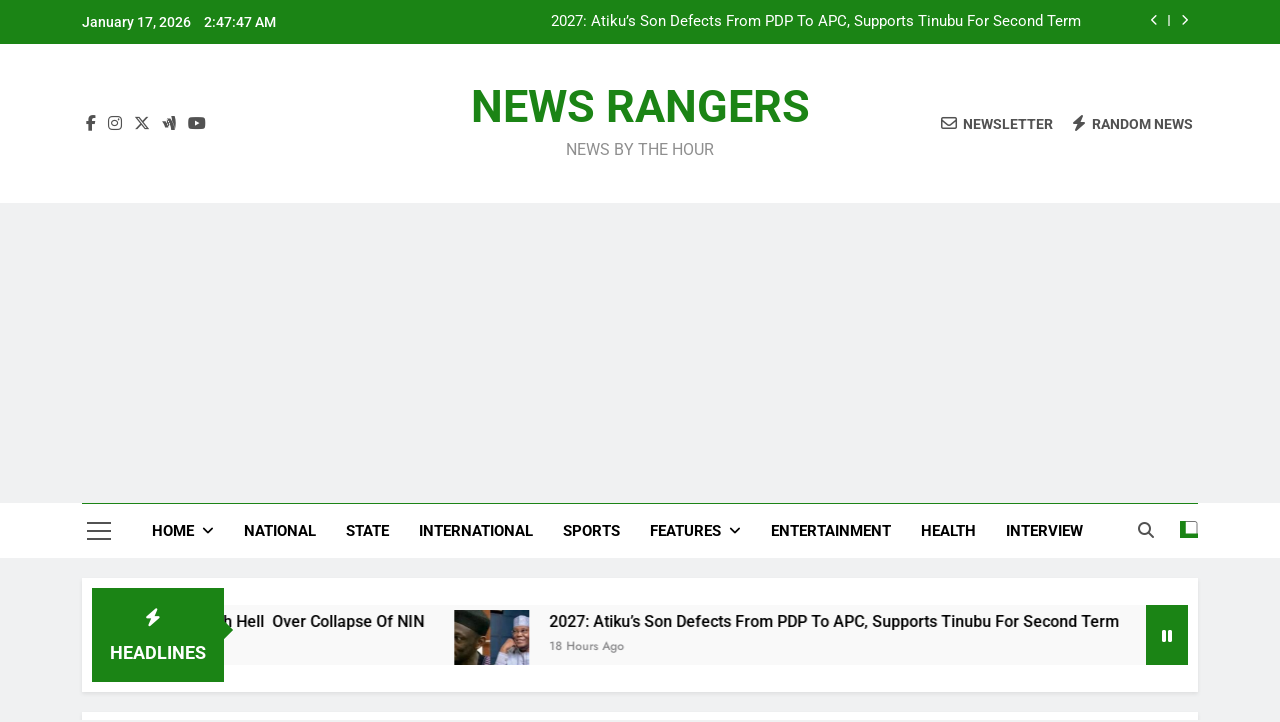

--- FILE ---
content_type: text/html; charset=UTF-8
request_url: https://newsrangers.com/osimhen-to-miss-2026-world-cup-qualifiers/
body_size: 20955
content:
<!doctype html>
<html lang="en-US">
<head>
	<meta charset="UTF-8">
	<meta name="viewport" content="width=device-width, initial-scale=1">
	<link rel="profile" href="https://gmpg.org/xfn/11">
	<title>Osimhen To Miss 2026 World Cup Qualifiers &#8211; NEWS RANGERS</title>
    <style>
        #wpadminbar #wp-admin-bar-vtrts_free_top_button .ab-icon:before {
            content: "\f185";
            color: #1DAE22;
            top: 3px;
        }
    </style>
    <style>
#wpadminbar #wp-admin-bar-wsm_free_top_button .ab-icon:before {
	content: "\f239";
	color: #FF9800;
	top: 3px;
}
</style><meta name='robots' content='max-image-preview:large' />
<link rel='dns-prefetch' href='//www.googletagmanager.com' />
<link rel='dns-prefetch' href='//pagead2.googlesyndication.com' />
<link rel="alternate" type="application/rss+xml" title="NEWS RANGERS &raquo; Feed" href="https://newsrangers.com/feed/" />
<link rel="alternate" type="application/rss+xml" title="NEWS RANGERS &raquo; Comments Feed" href="https://newsrangers.com/comments/feed/" />
<link rel="alternate" type="application/rss+xml" title="NEWS RANGERS &raquo; Osimhen To Miss 2026 World Cup Qualifiers Comments Feed" href="https://newsrangers.com/osimhen-to-miss-2026-world-cup-qualifiers/feed/" />
<script>
window._wpemojiSettings = {"baseUrl":"https:\/\/s.w.org\/images\/core\/emoji\/15.0.3\/72x72\/","ext":".png","svgUrl":"https:\/\/s.w.org\/images\/core\/emoji\/15.0.3\/svg\/","svgExt":".svg","source":{"concatemoji":"https:\/\/newsrangers.com\/wp-includes\/js\/wp-emoji-release.min.js?ver=6.6.4"}};
/*! This file is auto-generated */
!function(i,n){var o,s,e;function c(e){try{var t={supportTests:e,timestamp:(new Date).valueOf()};sessionStorage.setItem(o,JSON.stringify(t))}catch(e){}}function p(e,t,n){e.clearRect(0,0,e.canvas.width,e.canvas.height),e.fillText(t,0,0);var t=new Uint32Array(e.getImageData(0,0,e.canvas.width,e.canvas.height).data),r=(e.clearRect(0,0,e.canvas.width,e.canvas.height),e.fillText(n,0,0),new Uint32Array(e.getImageData(0,0,e.canvas.width,e.canvas.height).data));return t.every(function(e,t){return e===r[t]})}function u(e,t,n){switch(t){case"flag":return n(e,"\ud83c\udff3\ufe0f\u200d\u26a7\ufe0f","\ud83c\udff3\ufe0f\u200b\u26a7\ufe0f")?!1:!n(e,"\ud83c\uddfa\ud83c\uddf3","\ud83c\uddfa\u200b\ud83c\uddf3")&&!n(e,"\ud83c\udff4\udb40\udc67\udb40\udc62\udb40\udc65\udb40\udc6e\udb40\udc67\udb40\udc7f","\ud83c\udff4\u200b\udb40\udc67\u200b\udb40\udc62\u200b\udb40\udc65\u200b\udb40\udc6e\u200b\udb40\udc67\u200b\udb40\udc7f");case"emoji":return!n(e,"\ud83d\udc26\u200d\u2b1b","\ud83d\udc26\u200b\u2b1b")}return!1}function f(e,t,n){var r="undefined"!=typeof WorkerGlobalScope&&self instanceof WorkerGlobalScope?new OffscreenCanvas(300,150):i.createElement("canvas"),a=r.getContext("2d",{willReadFrequently:!0}),o=(a.textBaseline="top",a.font="600 32px Arial",{});return e.forEach(function(e){o[e]=t(a,e,n)}),o}function t(e){var t=i.createElement("script");t.src=e,t.defer=!0,i.head.appendChild(t)}"undefined"!=typeof Promise&&(o="wpEmojiSettingsSupports",s=["flag","emoji"],n.supports={everything:!0,everythingExceptFlag:!0},e=new Promise(function(e){i.addEventListener("DOMContentLoaded",e,{once:!0})}),new Promise(function(t){var n=function(){try{var e=JSON.parse(sessionStorage.getItem(o));if("object"==typeof e&&"number"==typeof e.timestamp&&(new Date).valueOf()<e.timestamp+604800&&"object"==typeof e.supportTests)return e.supportTests}catch(e){}return null}();if(!n){if("undefined"!=typeof Worker&&"undefined"!=typeof OffscreenCanvas&&"undefined"!=typeof URL&&URL.createObjectURL&&"undefined"!=typeof Blob)try{var e="postMessage("+f.toString()+"("+[JSON.stringify(s),u.toString(),p.toString()].join(",")+"));",r=new Blob([e],{type:"text/javascript"}),a=new Worker(URL.createObjectURL(r),{name:"wpTestEmojiSupports"});return void(a.onmessage=function(e){c(n=e.data),a.terminate(),t(n)})}catch(e){}c(n=f(s,u,p))}t(n)}).then(function(e){for(var t in e)n.supports[t]=e[t],n.supports.everything=n.supports.everything&&n.supports[t],"flag"!==t&&(n.supports.everythingExceptFlag=n.supports.everythingExceptFlag&&n.supports[t]);n.supports.everythingExceptFlag=n.supports.everythingExceptFlag&&!n.supports.flag,n.DOMReady=!1,n.readyCallback=function(){n.DOMReady=!0}}).then(function(){return e}).then(function(){var e;n.supports.everything||(n.readyCallback(),(e=n.source||{}).concatemoji?t(e.concatemoji):e.wpemoji&&e.twemoji&&(t(e.twemoji),t(e.wpemoji)))}))}((window,document),window._wpemojiSettings);
</script>
<style id='wp-emoji-styles-inline-css'>

	img.wp-smiley, img.emoji {
		display: inline !important;
		border: none !important;
		box-shadow: none !important;
		height: 1em !important;
		width: 1em !important;
		margin: 0 0.07em !important;
		vertical-align: -0.1em !important;
		background: none !important;
		padding: 0 !important;
	}
</style>
<link rel='stylesheet' id='wp-block-library-css' href='https://newsrangers.com/wp-includes/css/dist/block-library/style.min.css?ver=6.6.4' media='all' />
<style id='classic-theme-styles-inline-css'>
/*! This file is auto-generated */
.wp-block-button__link{color:#fff;background-color:#32373c;border-radius:9999px;box-shadow:none;text-decoration:none;padding:calc(.667em + 2px) calc(1.333em + 2px);font-size:1.125em}.wp-block-file__button{background:#32373c;color:#fff;text-decoration:none}
</style>
<style id='global-styles-inline-css'>
:root{--wp--preset--aspect-ratio--square: 1;--wp--preset--aspect-ratio--4-3: 4/3;--wp--preset--aspect-ratio--3-4: 3/4;--wp--preset--aspect-ratio--3-2: 3/2;--wp--preset--aspect-ratio--2-3: 2/3;--wp--preset--aspect-ratio--16-9: 16/9;--wp--preset--aspect-ratio--9-16: 9/16;--wp--preset--color--black: #000000;--wp--preset--color--cyan-bluish-gray: #abb8c3;--wp--preset--color--white: #ffffff;--wp--preset--color--pale-pink: #f78da7;--wp--preset--color--vivid-red: #cf2e2e;--wp--preset--color--luminous-vivid-orange: #ff6900;--wp--preset--color--luminous-vivid-amber: #fcb900;--wp--preset--color--light-green-cyan: #7bdcb5;--wp--preset--color--vivid-green-cyan: #00d084;--wp--preset--color--pale-cyan-blue: #8ed1fc;--wp--preset--color--vivid-cyan-blue: #0693e3;--wp--preset--color--vivid-purple: #9b51e0;--wp--preset--gradient--vivid-cyan-blue-to-vivid-purple: linear-gradient(135deg,rgba(6,147,227,1) 0%,rgb(155,81,224) 100%);--wp--preset--gradient--light-green-cyan-to-vivid-green-cyan: linear-gradient(135deg,rgb(122,220,180) 0%,rgb(0,208,130) 100%);--wp--preset--gradient--luminous-vivid-amber-to-luminous-vivid-orange: linear-gradient(135deg,rgba(252,185,0,1) 0%,rgba(255,105,0,1) 100%);--wp--preset--gradient--luminous-vivid-orange-to-vivid-red: linear-gradient(135deg,rgba(255,105,0,1) 0%,rgb(207,46,46) 100%);--wp--preset--gradient--very-light-gray-to-cyan-bluish-gray: linear-gradient(135deg,rgb(238,238,238) 0%,rgb(169,184,195) 100%);--wp--preset--gradient--cool-to-warm-spectrum: linear-gradient(135deg,rgb(74,234,220) 0%,rgb(151,120,209) 20%,rgb(207,42,186) 40%,rgb(238,44,130) 60%,rgb(251,105,98) 80%,rgb(254,248,76) 100%);--wp--preset--gradient--blush-light-purple: linear-gradient(135deg,rgb(255,206,236) 0%,rgb(152,150,240) 100%);--wp--preset--gradient--blush-bordeaux: linear-gradient(135deg,rgb(254,205,165) 0%,rgb(254,45,45) 50%,rgb(107,0,62) 100%);--wp--preset--gradient--luminous-dusk: linear-gradient(135deg,rgb(255,203,112) 0%,rgb(199,81,192) 50%,rgb(65,88,208) 100%);--wp--preset--gradient--pale-ocean: linear-gradient(135deg,rgb(255,245,203) 0%,rgb(182,227,212) 50%,rgb(51,167,181) 100%);--wp--preset--gradient--electric-grass: linear-gradient(135deg,rgb(202,248,128) 0%,rgb(113,206,126) 100%);--wp--preset--gradient--midnight: linear-gradient(135deg,rgb(2,3,129) 0%,rgb(40,116,252) 100%);--wp--preset--font-size--small: 13px;--wp--preset--font-size--medium: 20px;--wp--preset--font-size--large: 36px;--wp--preset--font-size--x-large: 42px;--wp--preset--spacing--20: 0.44rem;--wp--preset--spacing--30: 0.67rem;--wp--preset--spacing--40: 1rem;--wp--preset--spacing--50: 1.5rem;--wp--preset--spacing--60: 2.25rem;--wp--preset--spacing--70: 3.38rem;--wp--preset--spacing--80: 5.06rem;--wp--preset--shadow--natural: 6px 6px 9px rgba(0, 0, 0, 0.2);--wp--preset--shadow--deep: 12px 12px 50px rgba(0, 0, 0, 0.4);--wp--preset--shadow--sharp: 6px 6px 0px rgba(0, 0, 0, 0.2);--wp--preset--shadow--outlined: 6px 6px 0px -3px rgba(255, 255, 255, 1), 6px 6px rgba(0, 0, 0, 1);--wp--preset--shadow--crisp: 6px 6px 0px rgba(0, 0, 0, 1);}:where(.is-layout-flex){gap: 0.5em;}:where(.is-layout-grid){gap: 0.5em;}body .is-layout-flex{display: flex;}.is-layout-flex{flex-wrap: wrap;align-items: center;}.is-layout-flex > :is(*, div){margin: 0;}body .is-layout-grid{display: grid;}.is-layout-grid > :is(*, div){margin: 0;}:where(.wp-block-columns.is-layout-flex){gap: 2em;}:where(.wp-block-columns.is-layout-grid){gap: 2em;}:where(.wp-block-post-template.is-layout-flex){gap: 1.25em;}:where(.wp-block-post-template.is-layout-grid){gap: 1.25em;}.has-black-color{color: var(--wp--preset--color--black) !important;}.has-cyan-bluish-gray-color{color: var(--wp--preset--color--cyan-bluish-gray) !important;}.has-white-color{color: var(--wp--preset--color--white) !important;}.has-pale-pink-color{color: var(--wp--preset--color--pale-pink) !important;}.has-vivid-red-color{color: var(--wp--preset--color--vivid-red) !important;}.has-luminous-vivid-orange-color{color: var(--wp--preset--color--luminous-vivid-orange) !important;}.has-luminous-vivid-amber-color{color: var(--wp--preset--color--luminous-vivid-amber) !important;}.has-light-green-cyan-color{color: var(--wp--preset--color--light-green-cyan) !important;}.has-vivid-green-cyan-color{color: var(--wp--preset--color--vivid-green-cyan) !important;}.has-pale-cyan-blue-color{color: var(--wp--preset--color--pale-cyan-blue) !important;}.has-vivid-cyan-blue-color{color: var(--wp--preset--color--vivid-cyan-blue) !important;}.has-vivid-purple-color{color: var(--wp--preset--color--vivid-purple) !important;}.has-black-background-color{background-color: var(--wp--preset--color--black) !important;}.has-cyan-bluish-gray-background-color{background-color: var(--wp--preset--color--cyan-bluish-gray) !important;}.has-white-background-color{background-color: var(--wp--preset--color--white) !important;}.has-pale-pink-background-color{background-color: var(--wp--preset--color--pale-pink) !important;}.has-vivid-red-background-color{background-color: var(--wp--preset--color--vivid-red) !important;}.has-luminous-vivid-orange-background-color{background-color: var(--wp--preset--color--luminous-vivid-orange) !important;}.has-luminous-vivid-amber-background-color{background-color: var(--wp--preset--color--luminous-vivid-amber) !important;}.has-light-green-cyan-background-color{background-color: var(--wp--preset--color--light-green-cyan) !important;}.has-vivid-green-cyan-background-color{background-color: var(--wp--preset--color--vivid-green-cyan) !important;}.has-pale-cyan-blue-background-color{background-color: var(--wp--preset--color--pale-cyan-blue) !important;}.has-vivid-cyan-blue-background-color{background-color: var(--wp--preset--color--vivid-cyan-blue) !important;}.has-vivid-purple-background-color{background-color: var(--wp--preset--color--vivid-purple) !important;}.has-black-border-color{border-color: var(--wp--preset--color--black) !important;}.has-cyan-bluish-gray-border-color{border-color: var(--wp--preset--color--cyan-bluish-gray) !important;}.has-white-border-color{border-color: var(--wp--preset--color--white) !important;}.has-pale-pink-border-color{border-color: var(--wp--preset--color--pale-pink) !important;}.has-vivid-red-border-color{border-color: var(--wp--preset--color--vivid-red) !important;}.has-luminous-vivid-orange-border-color{border-color: var(--wp--preset--color--luminous-vivid-orange) !important;}.has-luminous-vivid-amber-border-color{border-color: var(--wp--preset--color--luminous-vivid-amber) !important;}.has-light-green-cyan-border-color{border-color: var(--wp--preset--color--light-green-cyan) !important;}.has-vivid-green-cyan-border-color{border-color: var(--wp--preset--color--vivid-green-cyan) !important;}.has-pale-cyan-blue-border-color{border-color: var(--wp--preset--color--pale-cyan-blue) !important;}.has-vivid-cyan-blue-border-color{border-color: var(--wp--preset--color--vivid-cyan-blue) !important;}.has-vivid-purple-border-color{border-color: var(--wp--preset--color--vivid-purple) !important;}.has-vivid-cyan-blue-to-vivid-purple-gradient-background{background: var(--wp--preset--gradient--vivid-cyan-blue-to-vivid-purple) !important;}.has-light-green-cyan-to-vivid-green-cyan-gradient-background{background: var(--wp--preset--gradient--light-green-cyan-to-vivid-green-cyan) !important;}.has-luminous-vivid-amber-to-luminous-vivid-orange-gradient-background{background: var(--wp--preset--gradient--luminous-vivid-amber-to-luminous-vivid-orange) !important;}.has-luminous-vivid-orange-to-vivid-red-gradient-background{background: var(--wp--preset--gradient--luminous-vivid-orange-to-vivid-red) !important;}.has-very-light-gray-to-cyan-bluish-gray-gradient-background{background: var(--wp--preset--gradient--very-light-gray-to-cyan-bluish-gray) !important;}.has-cool-to-warm-spectrum-gradient-background{background: var(--wp--preset--gradient--cool-to-warm-spectrum) !important;}.has-blush-light-purple-gradient-background{background: var(--wp--preset--gradient--blush-light-purple) !important;}.has-blush-bordeaux-gradient-background{background: var(--wp--preset--gradient--blush-bordeaux) !important;}.has-luminous-dusk-gradient-background{background: var(--wp--preset--gradient--luminous-dusk) !important;}.has-pale-ocean-gradient-background{background: var(--wp--preset--gradient--pale-ocean) !important;}.has-electric-grass-gradient-background{background: var(--wp--preset--gradient--electric-grass) !important;}.has-midnight-gradient-background{background: var(--wp--preset--gradient--midnight) !important;}.has-small-font-size{font-size: var(--wp--preset--font-size--small) !important;}.has-medium-font-size{font-size: var(--wp--preset--font-size--medium) !important;}.has-large-font-size{font-size: var(--wp--preset--font-size--large) !important;}.has-x-large-font-size{font-size: var(--wp--preset--font-size--x-large) !important;}
:where(.wp-block-post-template.is-layout-flex){gap: 1.25em;}:where(.wp-block-post-template.is-layout-grid){gap: 1.25em;}
:where(.wp-block-columns.is-layout-flex){gap: 2em;}:where(.wp-block-columns.is-layout-grid){gap: 2em;}
:root :where(.wp-block-pullquote){font-size: 1.5em;line-height: 1.6;}
</style>
<link rel='stylesheet' id='ssb-front-css-css' href='https://newsrangers.com/wp-content/plugins/simple-social-buttons/assets/css/front.css?ver=5.1.3' media='all' />
<link rel='stylesheet' id='SFSImainCss-css' href='https://newsrangers.com/wp-content/plugins/ultimate-social-media-icons/css/sfsi-style.css?ver=2.9.0' media='all' />
<link rel='stylesheet' id='wsm-style-css' href='https://newsrangers.com/wp-content/plugins/wp-stats-manager/css/style.css?ver=1.2' media='all' />
<link rel='stylesheet' id='fontawesome-css' href='https://newsrangers.com/wp-content/themes/newsmatic/assets/lib/fontawesome/css/all.min.css?ver=5.15.3' media='all' />
<link rel='stylesheet' id='fontawesome-6-css' href='https://newsrangers.com/wp-content/themes/newsmatic/assets/lib/fontawesome-6/css/all.min.css?ver=6.5.1' media='all' />
<link rel='stylesheet' id='slick-css' href='https://newsrangers.com/wp-content/themes/newsmatic/assets/lib/slick/slick.css?ver=1.8.1' media='all' />
<link rel='stylesheet' id='newsmatic-typo-fonts-css' href='https://newsrangers.com/wp-content/fonts/eed6503ac616f05ecc68a2cb298c47a8.css' media='all' />
<link rel='stylesheet' id='newsmatic-style-css' href='https://newsrangers.com/wp-content/themes/newsmatic/style.css?ver=1.3.16' media='all' />
<style id='newsmatic-style-inline-css'>
body.newsmatic_font_typography{ --newsmatic-global-preset-color-1: #64748b;}
 body.newsmatic_font_typography{ --newsmatic-global-preset-color-2: #27272a;}
 body.newsmatic_font_typography{ --newsmatic-global-preset-color-3: #ef4444;}
 body.newsmatic_font_typography{ --newsmatic-global-preset-color-4: #eab308;}
 body.newsmatic_font_typography{ --newsmatic-global-preset-color-5: #84cc16;}
 body.newsmatic_font_typography{ --newsmatic-global-preset-color-6: #22c55e;}
 body.newsmatic_font_typography{ --newsmatic-global-preset-color-7: #06b6d4;}
 body.newsmatic_font_typography{ --newsmatic-global-preset-color-8: #0284c7;}
 body.newsmatic_font_typography{ --newsmatic-global-preset-color-9: #6366f1;}
 body.newsmatic_font_typography{ --newsmatic-global-preset-color-10: #84cc16;}
 body.newsmatic_font_typography{ --newsmatic-global-preset-color-11: #a855f7;}
 body.newsmatic_font_typography{ --newsmatic-global-preset-color-12: #f43f5e;}
 body.newsmatic_font_typography{ --newsmatic-global-preset-gradient-color-1: linear-gradient( 135deg, #485563 10%, #29323c 100%);}
 body.newsmatic_font_typography{ --newsmatic-global-preset-gradient-color-2: linear-gradient( 135deg, #FF512F 10%, #F09819 100%);}
 body.newsmatic_font_typography{ --newsmatic-global-preset-gradient-color-3: linear-gradient( 135deg, #00416A 10%, #E4E5E6 100%);}
 body.newsmatic_font_typography{ --newsmatic-global-preset-gradient-color-4: linear-gradient( 135deg, #CE9FFC 10%, #7367F0 100%);}
 body.newsmatic_font_typography{ --newsmatic-global-preset-gradient-color-5: linear-gradient( 135deg, #90F7EC 10%, #32CCBC 100%);}
 body.newsmatic_font_typography{ --newsmatic-global-preset-gradient-color-6: linear-gradient( 135deg, #81FBB8 10%, #28C76F 100%);}
 body.newsmatic_font_typography{ --newsmatic-global-preset-gradient-color-7: linear-gradient( 135deg, #EB3349 10%, #F45C43 100%);}
 body.newsmatic_font_typography{ --newsmatic-global-preset-gradient-color-8: linear-gradient( 135deg, #FFF720 10%, #3CD500 100%);}
 body.newsmatic_font_typography{ --newsmatic-global-preset-gradient-color-9: linear-gradient( 135deg, #FF96F9 10%, #C32BAC 100%);}
 body.newsmatic_font_typography{ --newsmatic-global-preset-gradient-color-10: linear-gradient( 135deg, #69FF97 10%, #00E4FF 100%);}
 body.newsmatic_font_typography{ --newsmatic-global-preset-gradient-color-11: linear-gradient( 135deg, #3C8CE7 10%, #00EAFF 100%);}
 body.newsmatic_font_typography{ --newsmatic-global-preset-gradient-color-12: linear-gradient( 135deg, #FF7AF5 10%, #513162 100%);}
 body.newsmatic_font_typography{ --theme-block-top-border-color: #1b8415;}
.newsmatic_font_typography { --header-padding: 35px;} .newsmatic_font_typography { --header-padding-tablet: 30px;} .newsmatic_font_typography { --header-padding-smartphone: 30px;}.newsmatic_main_body .site-header.layout--default .top-header{ background: #1b8415}.newsmatic_font_typography .header-custom-button{ background: linear-gradient(135deg,rgb(178,7,29) 0%,rgb(1,1,1) 100%)}.newsmatic_font_typography .header-custom-button:hover{ background: #b2071d}.newsmatic_font_typography { --site-title-family : Roboto; }
.newsmatic_font_typography { --site-title-weight : 700; }
.newsmatic_font_typography { --site-title-texttransform : capitalize; }
.newsmatic_font_typography { --site-title-textdecoration : none; }
.newsmatic_font_typography { --site-title-size : 45px; }
.newsmatic_font_typography { --site-title-size-tab : 43px; }
.newsmatic_font_typography { --site-title-size-mobile : 40px; }
.newsmatic_font_typography { --site-title-lineheight : 45px; }
.newsmatic_font_typography { --site-title-lineheight-tab : 42px; }
.newsmatic_font_typography { --site-title-lineheight-mobile : 40px; }
.newsmatic_font_typography { --site-title-letterspacing : 0px; }
.newsmatic_font_typography { --site-title-letterspacing-tab : 0px; }
.newsmatic_font_typography { --site-title-letterspacing-mobile : 0px; }
.newsmatic_font_typography { --site-tagline-family : Roboto; }
.newsmatic_font_typography { --site-tagline-weight : 400; }
.newsmatic_font_typography { --site-tagline-texttransform : capitalize; }
.newsmatic_font_typography { --site-tagline-textdecoration : none; }
.newsmatic_font_typography { --site-tagline-size : 16px; }
.newsmatic_font_typography { --site-tagline-size-tab : 16px; }
.newsmatic_font_typography { --site-tagline-size-mobile : 16px; }
.newsmatic_font_typography { --site-tagline-lineheight : 26px; }
.newsmatic_font_typography { --site-tagline-lineheight-tab : 26px; }
.newsmatic_font_typography { --site-tagline-lineheight-mobile : 16px; }
.newsmatic_font_typography { --site-tagline-letterspacing : 0px; }
.newsmatic_font_typography { --site-tagline-letterspacing-tab : 0px; }
.newsmatic_font_typography { --site-tagline-letterspacing-mobile : 0px; }
body .site-branding img.custom-logo{ width: 230px; }@media(max-width: 940px) { body .site-branding img.custom-logo{ width: 200px; } }
@media(max-width: 610px) { body .site-branding img.custom-logo{ width: 200px; } }
.newsmatic_font_typography  { --sidebar-toggle-color: #525252;}.newsmatic_font_typography  { --sidebar-toggle-color-hover : #1B8415; }.newsmatic_font_typography  { --search-color: #525252;}.newsmatic_font_typography  { --search-color-hover : #1B8415; }.newsmatic_main_body { --site-bk-color: #F0F1F2}.newsmatic_font_typography  { --move-to-top-background-color: #1B8415;}.newsmatic_font_typography  { --move-to-top-background-color-hover : #1B8415; }.newsmatic_font_typography  { --move-to-top-color: #fff;}.newsmatic_font_typography  { --move-to-top-color-hover : #fff; }@media(max-width: 610px) { .ads-banner{ display : block;} }@media(max-width: 610px) { body #newsmatic-scroll-to-top.show{ display : none;} }body .site-header.layout--default .menu-section .row{ border-top: 1px solid #1B8415;}body .site-footer.dark_bk{ border-top: 5px solid #1B8415;}.newsmatic_font_typography  { --custom-btn-color: #ffffff;}.newsmatic_font_typography  { --custom-btn-color-hover : #ffffff; } body.newsmatic_main_body{ --theme-color-red: #1B8415;} body.newsmatic_dark_mode{ --theme-color-red: #1B8415;}body .post-categories .cat-item.cat-31595 { background-color : #1B8415} body .newsmatic-category-no-bk .post-categories .cat-item.cat-31595 a  { color : #1B8415} body.single .post-categories .cat-item.cat-31595 { background-color : #1B8415} body .post-categories .cat-item.cat-13 { background-color : #1B8415} body .newsmatic-category-no-bk .post-categories .cat-item.cat-13 a  { color : #1B8415} body.single .post-categories .cat-item.cat-13 { background-color : #1B8415} body .post-categories .cat-item.cat-10 { background-color : #1B8415} body .newsmatic-category-no-bk .post-categories .cat-item.cat-10 a  { color : #1B8415} body.single .post-categories .cat-item.cat-10 { background-color : #1B8415} body .post-categories .cat-item.cat-48632 { background-color : #1B8415} body .newsmatic-category-no-bk .post-categories .cat-item.cat-48632 a  { color : #1B8415} body.single .post-categories .cat-item.cat-48632 { background-color : #1B8415} body .post-categories .cat-item.cat-9 { background-color : #1B8415} body .newsmatic-category-no-bk .post-categories .cat-item.cat-9 a  { color : #1B8415} body.single .post-categories .cat-item.cat-9 { background-color : #1B8415} body .post-categories .cat-item.cat-48633 { background-color : #1B8415} body .newsmatic-category-no-bk .post-categories .cat-item.cat-48633 a  { color : #1B8415} body.single .post-categories .cat-item.cat-48633 { background-color : #1B8415} body .post-categories .cat-item.cat-48634 { background-color : #1B8415} body .newsmatic-category-no-bk .post-categories .cat-item.cat-48634 a  { color : #1B8415} body.single .post-categories .cat-item.cat-48634 { background-color : #1B8415} body .post-categories .cat-item.cat-12 { background-color : #1B8415} body .newsmatic-category-no-bk .post-categories .cat-item.cat-12 a  { color : #1B8415} body.single .post-categories .cat-item.cat-12 { background-color : #1B8415} body .post-categories .cat-item.cat-7 { background-color : #1B8415} body .newsmatic-category-no-bk .post-categories .cat-item.cat-7 a  { color : #1B8415} body.single .post-categories .cat-item.cat-7 { background-color : #1B8415} body .post-categories .cat-item.cat-11 { background-color : #1B8415} body .newsmatic-category-no-bk .post-categories .cat-item.cat-11 a  { color : #1B8415} body.single .post-categories .cat-item.cat-11 { background-color : #1B8415} body .post-categories .cat-item.cat-5533 { background-color : #1B8415} body .newsmatic-category-no-bk .post-categories .cat-item.cat-5533 a  { color : #1B8415} body.single .post-categories .cat-item.cat-5533 { background-color : #1B8415} body .post-categories .cat-item.cat-6 { background-color : #1B8415} body .newsmatic-category-no-bk .post-categories .cat-item.cat-6 a  { color : #1B8415} body.single .post-categories .cat-item.cat-6 { background-color : #1B8415} body .post-categories .cat-item.cat-5532 { background-color : #1B8415} body .newsmatic-category-no-bk .post-categories .cat-item.cat-5532 a  { color : #1B8415} body.single .post-categories .cat-item.cat-5532 { background-color : #1B8415} body .post-categories .cat-item.cat-31597 { background-color : #1B8415} body .newsmatic-category-no-bk .post-categories .cat-item.cat-31597 a  { color : #1B8415} body.single .post-categories .cat-item.cat-31597 { background-color : #1B8415} body .post-categories .cat-item.cat-32989 { background-color : #1B8415} body .newsmatic-category-no-bk .post-categories .cat-item.cat-32989 a  { color : #1B8415} body.single .post-categories .cat-item.cat-32989 { background-color : #1B8415} body .post-categories .cat-item.cat-8 { background-color : #1B8415} body .newsmatic-category-no-bk .post-categories .cat-item.cat-8 a  { color : #1B8415} body.single .post-categories .cat-item.cat-8 { background-color : #1B8415} body .post-categories .cat-item.cat-1 { background-color : #1B8415} body .newsmatic-category-no-bk .post-categories .cat-item.cat-1 a  { color : #1B8415} body.single .post-categories .cat-item.cat-1 { background-color : #1B8415}  #main-banner-section .main-banner-slider figure.post-thumb { border-radius: 0px; } #main-banner-section .main-banner-slider .post-element{ border-radius: 0px;}
 @media (max-width: 769px){ #main-banner-section .main-banner-slider figure.post-thumb { border-radius: 0px; } #main-banner-section .main-banner-slider .post-element { border-radius: 0px; } }
 @media (max-width: 548px){ #main-banner-section .main-banner-slider figure.post-thumb  { border-radius: 0px; } #main-banner-section .main-banner-slider .post-element { border-radius: 0px; } }
 #main-banner-section .main-banner-trailing-posts figure.post-thumb, #main-banner-section .banner-trailing-posts figure.post-thumb { border-radius: 0px } #main-banner-section .banner-trailing-posts .post-element { border-radius: 0px;}
 @media (max-width: 769px){ #main-banner-section .main-banner-trailing-posts figure.post-thumb,
				#main-banner-section .banner-trailing-posts figure.post-thumb { border-radius: 0px } #main-banner-section .banner-trailing-posts .post-element { border-radius: 0px;} }
 @media (max-width: 548px){ #main-banner-section .main-banner-trailing-posts figure.post-thumb,
				#main-banner-section .banner-trailing-posts figure.post-thumb  { border-radius: 0px  } #main-banner-section .banner-trailing-posts .post-element { border-radius: 0px;} }
 main.site-main .primary-content article figure.post-thumb-wrap { padding-bottom: calc( 0.25 * 100% ) }
 @media (max-width: 769px){ main.site-main .primary-content article figure.post-thumb-wrap { padding-bottom: calc( 0.4 * 100% ) } }
 @media (max-width: 548px){ main.site-main .primary-content article figure.post-thumb-wrap { padding-bottom: calc( 0.4 * 100% ) } }
 main.site-main .primary-content article figure.post-thumb-wrap { border-radius: 0px}
 @media (max-width: 769px){ main.site-main .primary-content article figure.post-thumb-wrap { border-radius: 0px } }
 @media (max-width: 548px){ main.site-main .primary-content article figure.post-thumb-wrap { border-radius: 0px  } }
#block--1750884688134w article figure.post-thumb-wrap { padding-bottom: calc( 0.6 * 100% ) }
 @media (max-width: 769px){ #block--1750884688134w article figure.post-thumb-wrap { padding-bottom: calc( 0.8 * 100% ) } }
 @media (max-width: 548px){ #block--1750884688134w article figure.post-thumb-wrap { padding-bottom: calc( 0.6 * 100% ) }}
#block--1750884688134w article figure.post-thumb-wrap { border-radius: 0px }
 @media (max-width: 769px){ #block--1750884688134w article figure.post-thumb-wrap { border-radius: 0px } }
 @media (max-width: 548px){ #block--1750884688134w article figure.post-thumb-wrap { border-radius: 0px } }
#block--1750884688147r article figure.post-thumb-wrap { padding-bottom: calc( 0.6 * 100% ) }
 @media (max-width: 769px){ #block--1750884688147r article figure.post-thumb-wrap { padding-bottom: calc( 0.8 * 100% ) } }
 @media (max-width: 548px){ #block--1750884688147r article figure.post-thumb-wrap { padding-bottom: calc( 0.6 * 100% ) }}
#block--1750884688147r article figure.post-thumb-wrap { border-radius: 0px }
 @media (max-width: 769px){ #block--1750884688147r article figure.post-thumb-wrap { border-radius: 0px } }
 @media (max-width: 548px){ #block--1750884688147r article figure.post-thumb-wrap { border-radius: 0px } }
#block--1750884688152j article figure.post-thumb-wrap { padding-bottom: calc( 0.25 * 100% ) }
 @media (max-width: 769px){ #block--1750884688152j article figure.post-thumb-wrap { padding-bottom: calc( 0.25 * 100% ) } }
 @media (max-width: 548px){ #block--1750884688152j article figure.post-thumb-wrap { padding-bottom: calc( 0.25 * 100% ) }}
#block--1750884688152j article figure.post-thumb-wrap { border-radius: 0px }
 @media (max-width: 769px){ #block--1750884688152j article figure.post-thumb-wrap { border-radius: 0px } }
 @media (max-width: 548px){ #block--1750884688152j article figure.post-thumb-wrap { border-radius: 0px } }
#block--1750884688157l article figure.post-thumb-wrap { padding-bottom: calc( 0.6 * 100% ) }
 @media (max-width: 769px){ #block--1750884688157l article figure.post-thumb-wrap { padding-bottom: calc( 0.8 * 100% ) } }
 @media (max-width: 548px){ #block--1750884688157l article figure.post-thumb-wrap { padding-bottom: calc( 0.6 * 100% ) }}
#block--1750884688157l article figure.post-thumb-wrap { border-radius: 0px }
 @media (max-width: 769px){ #block--1750884688157l article figure.post-thumb-wrap { border-radius: 0px } }
 @media (max-width: 548px){ #block--1750884688157l article figure.post-thumb-wrap { border-radius: 0px } }
</style>
<link rel='stylesheet' id='newsmatic-main-style-css' href='https://newsrangers.com/wp-content/themes/newsmatic/assets/css/main.css?ver=1.3.16' media='all' />
<link rel='stylesheet' id='newsmatic-loader-style-css' href='https://newsrangers.com/wp-content/themes/newsmatic/assets/css/loader.css?ver=1.3.16' media='all' />
<link rel='stylesheet' id='newsmatic-responsive-style-css' href='https://newsrangers.com/wp-content/themes/newsmatic/assets/css/responsive.css?ver=1.3.16' media='all' />
<link rel='stylesheet' id='recent-posts-widget-with-thumbnails-public-style-css' href='https://newsrangers.com/wp-content/plugins/recent-posts-widget-with-thumbnails/public.css?ver=7.1.1' media='all' />
<link rel='stylesheet' id='newsletter-css' href='https://newsrangers.com/wp-content/plugins/newsletter/style.css?ver=8.4.7' media='all' />
<script id="ahc_front_js-js-extra">
var ahc_ajax_front = {"ajax_url":"https:\/\/newsrangers.com\/wp-admin\/admin-ajax.php","page_id":"116555","page_title":"Osimhen To Miss 2026 World Cup Qualifiers","post_type":"post"};
</script>
<script src="https://newsrangers.com/wp-content/plugins/visitors-traffic-real-time-statistics/js/front.js?ver=6.6.4" id="ahc_front_js-js"></script>
<script src="https://newsrangers.com/wp-content/plugins/simple-social-buttons/assets/js/frontend-blocks.js?ver=5.1.3" id="ssb-blocks-front-js-js"></script>
<script src="https://newsrangers.com/wp-includes/js/jquery/jquery.min.js?ver=3.7.1" id="jquery-core-js"></script>
<script src="https://newsrangers.com/wp-includes/js/jquery/jquery-migrate.min.js?ver=3.4.1" id="jquery-migrate-js"></script>
<script id="ssb-front-js-js-extra">
var SSB = {"ajax_url":"https:\/\/newsrangers.com\/wp-admin\/admin-ajax.php","fb_share_nonce":"2fa2279ac8"};
</script>
<script src="https://newsrangers.com/wp-content/plugins/simple-social-buttons/assets/js/front.js?ver=5.1.3" id="ssb-front-js-js"></script>
<link rel="https://api.w.org/" href="https://newsrangers.com/wp-json/" /><link rel="alternate" title="JSON" type="application/json" href="https://newsrangers.com/wp-json/wp/v2/posts/116555" /><link rel="EditURI" type="application/rsd+xml" title="RSD" href="https://newsrangers.com/xmlrpc.php?rsd" />
<meta name="generator" content="WordPress 6.6.4" />
<link rel="canonical" href="https://newsrangers.com/osimhen-to-miss-2026-world-cup-qualifiers/" />
<link rel='shortlink' href='https://newsrangers.com/?p=116555' />
<link rel="alternate" title="oEmbed (JSON)" type="application/json+oembed" href="https://newsrangers.com/wp-json/oembed/1.0/embed?url=https%3A%2F%2Fnewsrangers.com%2Fosimhen-to-miss-2026-world-cup-qualifiers%2F" />
<link rel="alternate" title="oEmbed (XML)" type="text/xml+oembed" href="https://newsrangers.com/wp-json/oembed/1.0/embed?url=https%3A%2F%2Fnewsrangers.com%2Fosimhen-to-miss-2026-world-cup-qualifiers%2F&#038;format=xml" />
<meta name="generator" content="Site Kit by Google 1.125.0" /> <style media="screen">

		.simplesocialbuttons.simplesocialbuttons_inline .ssb-fb-like {
	  margin: ;
	}
		 /*inline margin*/
	
		.simplesocialbuttons.simplesocialbuttons_inline.simplesocial-simple-round button{
	  margin: ;
	}
	
	
	
	
	
			 /*margin-digbar*/

	
	
	
	
	
	
	
</style>

<!-- Open Graph Meta Tags generated by Simple Social Buttons 5.1.3 -->
<meta property="og:title" content="Osimhen To Miss 2026 World Cup Qualifiers - NEWS RANGERS" />
<meta property="og:description" content="LAGOS OCTOBER 18TH (NEWSRANGERS)-Victor Osimhen will most likely miss next month’s 2026 World Cup qualifiers against Lesotho and Zimbabwe after he suffered a second degree hamstring injury on international duty.

Reports from Italy said the injury the Napoli striker suffered while playing against Saudi Arabia in a friendly in Portugal Friday will rule him out of action for between four and" />
<meta property="og:url" content="https://newsrangers.com/osimhen-to-miss-2026-world-cup-qualifiers/" />
<meta property="og:site_name" content="NEWS RANGERS" />
<meta property="og:image" content="https://newsrangers.com/wp-content/uploads/2023/10/OSIMHEN-INJURED.jpg" />
<meta name="twitter:card" content="summary_large_image" />
<meta name="twitter:description" content="LAGOS OCTOBER 18TH (NEWSRANGERS)-Victor Osimhen will most likely miss next month’s 2026 World Cup qualifiers against Lesotho and Zimbabwe after he suffered a second degree hamstring injury on international duty.

Reports from Italy said the injury the Napoli striker suffered while playing against Saudi Arabia in a friendly in Portugal Friday will rule him out of action for between four and" />
<meta name="twitter:title" content="Osimhen To Miss 2026 World Cup Qualifiers - NEWS RANGERS" />
<meta property="twitter:image" content="https://newsrangers.com/wp-content/uploads/2023/10/OSIMHEN-INJURED.jpg" />
<meta name="follow.[base64]" content="qqNlkpgNK9yByE2qw409"/><meta property="og:image:secure_url" content="https://newsrangers.com/wp-content/uploads/2023/10/OSIMHEN-INJURED.jpg" data-id="sfsi"><meta property="twitter:card" content="summary_large_image" data-id="sfsi"><meta property="twitter:image" content="https://newsrangers.com/wp-content/uploads/2023/10/OSIMHEN-INJURED.jpg" data-id="sfsi"><meta property="og:image:type" content="image/jpeg" data-id="sfsi" /><meta property="og:image:width" content="493" data-id="sfsi" /><meta property="og:image:height" content="276" data-id="sfsi" /><meta property="og:url" content="https://newsrangers.com/osimhen-to-miss-2026-world-cup-qualifiers/" data-id="sfsi" /><meta property="og:description" content="
LAGOS OCTOBER 18TH (NEWSRANGERS)-Victor Osimhen will most likely miss next month’s 2026 World Cup qualifiers against Lesotho and Zimbabwe after he suffered a second degree hamstring injury on international duty.

Reports from Italy said the injury the Napoli striker suffered while playing against Saudi Arabia in a friendly in Portugal Friday will rule him out of action for between four and six weeks.

The World Cup qualifiers are scheduled from November 13, just about the time he will likely begin rehabilitation from this latest injury setback.

Osimhen left the Super Eagles training camp Sunday to return to Italy after a scan was done on the injury.

SoccerNet

For advert placement, events coverage, media placement, public relation consultancy and further inquiries please whatsApp 2348023773039 or email: labakevwe@yahoo.com" data-id="sfsi" /><meta property="og:title" content="Osimhen To Miss 2026 World Cup Qualifiers" data-id="sfsi" />	   
    <!-- Wordpress Stats Manager -->
    <script type="text/javascript">
          var _wsm = _wsm || [];
           _wsm.push(['trackPageView']);
           _wsm.push(['enableLinkTracking']);
           _wsm.push(['enableHeartBeatTimer']);
          (function() {
            var u="https://newsrangers.com/wp-content/plugins/wp-stats-manager/";
            _wsm.push(['setUrlReferrer', ""]);
            _wsm.push(['setTrackerUrl',"https://newsrangers.com/?wmcAction=wmcTrack"]);
            _wsm.push(['setSiteId', "1"]);
            _wsm.push(['setPageId', "116555"]);
            _wsm.push(['setWpUserId', "0"]);           
            var d=document, g=d.createElement('script'), s=d.getElementsByTagName('script')[0];
            g.type='text/javascript'; g.async=true; g.defer=true; g.src=u+'js/wsm_new.js'; s.parentNode.insertBefore(g,s);
          })();
    </script>
    <!-- End Wordpress Stats Manager Code -->
      <style type='text/css'>.rp4wp-related-posts ul{width:100%;padding:0;margin:0;float:left;}
.rp4wp-related-posts ul>li{list-style:none;padding:0;margin:0;padding-bottom:20px;clear:both;}
.rp4wp-related-posts ul>li>p{margin:0;padding:0;}
.rp4wp-related-post-image{width:35%;padding-right:25px;-moz-box-sizing:border-box;-webkit-box-sizing:border-box;box-sizing:border-box;float:left;}</style>
<link rel="pingback" href="https://newsrangers.com/xmlrpc.php">
<!-- Google AdSense meta tags added by Site Kit -->
<meta name="google-adsense-platform-account" content="ca-host-pub-2644536267352236">
<meta name="google-adsense-platform-domain" content="sitekit.withgoogle.com">
<!-- End Google AdSense meta tags added by Site Kit -->
<meta name="generator" content="Elementor 3.29.2; features: e_font_icon_svg, additional_custom_breakpoints, e_local_google_fonts, e_element_cache; settings: css_print_method-external, google_font-enabled, font_display-auto">
			<style>
				.e-con.e-parent:nth-of-type(n+4):not(.e-lazyloaded):not(.e-no-lazyload),
				.e-con.e-parent:nth-of-type(n+4):not(.e-lazyloaded):not(.e-no-lazyload) * {
					background-image: none !important;
				}
				@media screen and (max-height: 1024px) {
					.e-con.e-parent:nth-of-type(n+3):not(.e-lazyloaded):not(.e-no-lazyload),
					.e-con.e-parent:nth-of-type(n+3):not(.e-lazyloaded):not(.e-no-lazyload) * {
						background-image: none !important;
					}
				}
				@media screen and (max-height: 640px) {
					.e-con.e-parent:nth-of-type(n+2):not(.e-lazyloaded):not(.e-no-lazyload),
					.e-con.e-parent:nth-of-type(n+2):not(.e-lazyloaded):not(.e-no-lazyload) * {
						background-image: none !important;
					}
				}
			</style>
					<style type="text/css">
							header .site-title a, header .site-title a:after  {
					color: #1B8415;
				}
				header .site-title a:hover {
					color: #1B8415;
				}
								.site-description {
						color: #8f8f8f;
					}
						</style>
		
<!-- Google AdSense snippet added by Site Kit -->
<script async src="https://pagead2.googlesyndication.com/pagead/js/adsbygoogle.js?client=ca-pub-8510983994697391&amp;host=ca-host-pub-2644536267352236" crossorigin="anonymous"></script>

<!-- End Google AdSense snippet added by Site Kit -->
<style id="uagb-style-frontend-116555">.uag-blocks-common-selector{z-index:var(--z-index-desktop) !important}@media (max-width: 976px){.uag-blocks-common-selector{z-index:var(--z-index-tablet) !important}}@media (max-width: 767px){.uag-blocks-common-selector{z-index:var(--z-index-mobile) !important}}
</style><link rel="icon" href="https://newsrangers.com/wp-content/uploads/2018/01/newsranger-logo-2018-150x115.png" sizes="32x32" />
<link rel="icon" href="https://newsrangers.com/wp-content/uploads/2018/01/newsranger-logo-2018.png" sizes="192x192" />
<link rel="apple-touch-icon" href="https://newsrangers.com/wp-content/uploads/2018/01/newsranger-logo-2018.png" />
<meta name="msapplication-TileImage" content="https://newsrangers.com/wp-content/uploads/2018/01/newsranger-logo-2018.png" />
</head>

<body class="post-template-default single single-post postid-116555 single-format-standard sfsi_actvite_theme_default newsmatic-title-two newsmatic-image-hover--effect-two site-full-width--layout newsmatic_site_block_border_top right-sidebar newsmatic_main_body newsmatic_font_typography elementor-default elementor-kit-137049" itemtype='https://schema.org/Blog' itemscope='itemscope'>
<div id="page" class="site">
	<a class="skip-link screen-reader-text" href="#primary">Skip to content</a>
				<div class="newsmatic_ovelay_div"></div>
						
			<header id="masthead" class="site-header layout--default layout--one">
				<div class="top-header"><div class="newsmatic-container"><div class="row">         <div class="top-date-time">
            <span class="date">January 17, 2026</span>
            <span class="time"></span>
         </div>
               <div class="top-ticker-news">
            <ul class="ticker-item-wrap">
                                          <li class="ticker-item"><a href="https://newsrangers.com/nigerians-going-through-hell-over-collapse-of-nin/" title="Nigerians Going Through Hell  Over Collapse Of NIN">Nigerians Going Through Hell  Over Collapse Of NIN</a></h2></li>
                                                   <li class="ticker-item"><a href="https://newsrangers.com/2027-atikus-son-defects-from-pdp-to-apc-supports-tinubu-for-second-term/" title="2027: Atiku’s Son Defects From PDP To APC, Supports Tinubu For Second Term">2027: Atiku’s Son Defects From PDP To APC, Supports Tinubu For Second Term</a></h2></li>
                                                   <li class="ticker-item"><a href="https://newsrangers.com/obi-attends-burial-of-three-brothers-killed-in-lagos-inferno-consoles-families/" title="Obi Attends Burial Of  Three Brothers Killed In Lagos Inferno, Consoles Families">Obi Attends Burial Of  Three Brothers Killed In Lagos Inferno, Consoles Families</a></h2></li>
                                                   <li class="ticker-item"><a href="https://newsrangers.com/afcon-2025-why-super-eagles-lost-to-morocco/" title="‘AFCON 2025: Why Super Eagles Lost to Morocco’ ">‘AFCON 2025: Why Super Eagles Lost to Morocco’ </a></h2></li>
                                    </ul>
			</div>
      </div></div></div>        <div class="main-header order--social-logo-buttons">
            <div class="site-branding-section">
                <div class="newsmatic-container">
                    <div class="row">
                                 <div class="social-icons-wrap"><div class="social-icons">					<a class="social-icon" href="" target="_blank"><i class="fab fa-facebook-f"></i></a>
							<a class="social-icon" href="" target="_blank"><i class="fab fa-instagram"></i></a>
							<a class="social-icon" href="" target="_blank"><i class="fab fa-x-twitter"></i></a>
							<a class="social-icon" href="" target="_blank"><i class="fab fa-google-wallet"></i></a>
							<a class="social-icon" href="" target="_blank"><i class="fab fa-youtube"></i></a>
		</div></div>
                  <div class="site-branding">
                                        <p class="site-title"><a href="https://newsrangers.com/" rel="home">NEWS RANGERS</a></p>
                                    <p class="site-description">NEWS BY THE HOUR</p>
                            </div><!-- .site-branding -->
         <div class="header-right-button-wrap">            <div class="newsletter-element">
                <a href="" data-popup="redirect">
                    <span class="title-icon"><i class="far fa-envelope"></i></span><span class="title-text">Newsletter</span>                </a>
            </div><!-- .newsletter-element -->
                    <div class="random-news-element">
                <a href="https://newsrangers.com?newsmaticargs=custom&#038;posts=last-seven-days">
                    <span class="title-icon"><i class="fas fa-bolt"></i></span><span class="title-text">Random News</span>                </a>
            </div><!-- .random-news-element -->
        </div><!-- .header-right-button-wrap -->                    </div>
                </div>
            </div>
            <div class="menu-section">
                <div class="newsmatic-container">
                    <div class="row">
                                    <div class="sidebar-toggle-wrap">
                <a class="sidebar-toggle-trigger" href="javascript:void(0);">
                    <div class="newsmatic_sidetoggle_menu_burger">
                      <span></span>
                      <span></span>
                      <span></span>
                  </div>
                </a>
                <div class="sidebar-toggle hide">
                <span class="sidebar-toggle-close"><i class="fas fa-times"></i></span>
                  <div class="newsmatic-container">
                    <div class="row">
                                          </div>
                  </div>
                </div>
            </div>
                 <nav id="site-navigation" class="main-navigation hover-effect--none">
            <button class="menu-toggle" aria-controls="primary-menu" aria-expanded="false">
                <div id="newsmatic_menu_burger">
                    <span></span>
                    <span></span>
                    <span></span>
                </div>
                <span class="menu_txt">Menu</span></button>
            <div class="menu-top-menu-container"><ul id="header-menu" class="menu"><li id="menu-item-31256" class="menu-item menu-item-type-custom menu-item-object-custom menu-item-has-children menu-item-31256"><a href="http://www.newsrangers.com/">Home</a>
<ul class="sub-menu">
	<li id="menu-item-2166" class="menu-item menu-item-type-post_type menu-item-object-page menu-item-2166"><a href="https://newsrangers.com/about-us/">About Us</a></li>
	<li id="menu-item-2165" class="menu-item menu-item-type-post_type menu-item-object-page menu-item-2165"><a href="https://newsrangers.com/contact/">Contact</a></li>
</ul>
</li>
<li id="menu-item-31246" class="menu-item menu-item-type-taxonomy menu-item-object-category current-post-ancestor current-menu-parent current-post-parent menu-item-31246"><a href="https://newsrangers.com/category/national-news/">National</a></li>
<li id="menu-item-31247" class="menu-item menu-item-type-taxonomy menu-item-object-category menu-item-31247"><a href="https://newsrangers.com/category/state/">State</a></li>
<li id="menu-item-31248" class="menu-item menu-item-type-taxonomy menu-item-object-category menu-item-31248"><a href="https://newsrangers.com/category/international-news/">International</a></li>
<li id="menu-item-31249" class="menu-item menu-item-type-taxonomy menu-item-object-category menu-item-31249"><a href="https://newsrangers.com/category/sports/">Sports</a></li>
<li id="menu-item-31251" class="menu-item menu-item-type-taxonomy menu-item-object-category menu-item-has-children menu-item-31251"><a href="https://newsrangers.com/category/features/">Features</a>
<ul class="sub-menu">
	<li id="menu-item-31250" class="menu-item menu-item-type-taxonomy menu-item-object-category menu-item-31250"><a href="https://newsrangers.com/category/business/">Business</a></li>
	<li id="menu-item-31255" class="menu-item menu-item-type-taxonomy menu-item-object-category menu-item-31255"><a href="https://newsrangers.com/category/nasrda/">NASRDA</a></li>
</ul>
</li>
<li id="menu-item-31252" class="menu-item menu-item-type-taxonomy menu-item-object-category menu-item-31252"><a href="https://newsrangers.com/category/entertainment/">Entertainment</a></li>
<li id="menu-item-31253" class="menu-item menu-item-type-taxonomy menu-item-object-category menu-item-31253"><a href="https://newsrangers.com/category/health/">Health</a></li>
<li id="menu-item-31254" class="menu-item menu-item-type-taxonomy menu-item-object-category menu-item-31254"><a href="https://newsrangers.com/category/interview/">Interview</a></li>
</ul></div>        </nav><!-- #site-navigation -->
                  <div class="search-wrap">
                <button class="search-trigger">
                    <i class="fas fa-search"></i>
                </button>
                <div class="search-form-wrap hide">
                    <form role="search" method="get" class="search-form" action="https://newsrangers.com/">
				<label>
					<span class="screen-reader-text">Search for:</span>
					<input type="search" class="search-field" placeholder="Search &hellip;" value="" name="s" />
				</label>
				<input type="submit" class="search-submit" value="Search" />
			</form>                </div>
            </div>
                    <div class="mode_toggle_wrap">
                <input class="mode_toggle" type="checkbox" >
            </div>
                            </div>
                </div>
            </div>
        </div>
        			</header><!-- #masthead -->
			
			        <div class="after-header header-layout-banner-two">
            <div class="newsmatic-container">
                <div class="row">
                                <div class="ticker-news-wrap newsmatic-ticker layout--two">
                                        <div class="ticker_label_title ticker-title newsmatic-ticker-label">
                                                            <span class="icon">
                                    <i class="fas fa-bolt"></i>
                                </span>
                                                                <span class="ticker_label_title_string">Headlines</span>
                                                        </div>
                                        <div class="newsmatic-ticker-box">
                  
                    <ul class="ticker-item-wrap" direction="left" dir="ltr">
                                <li class="ticker-item">
            <figure class="feature_image">
                                        <a href="https://newsrangers.com/nigerians-going-through-hell-over-collapse-of-nin/" title="Nigerians Going Through Hell  Over Collapse Of NIN">
                            <img width="150" height="150" src="https://newsrangers.com/wp-content/uploads/2026/01/Nimc-150x150.jpg" class="attachment-thumbnail size-thumbnail wp-post-image" alt="" title="Nigerians Going Through Hell  Over Collapse Of NIN" decoding="async" />                        </a>
                            </figure>
            <div class="title-wrap">
                <h2 class="post-title"><a href="https://newsrangers.com/nigerians-going-through-hell-over-collapse-of-nin/" title="Nigerians Going Through Hell  Over Collapse Of NIN">Nigerians Going Through Hell  Over Collapse Of NIN</a></h2>
                <span class="post-date posted-on published"><a href="https://newsrangers.com/nigerians-going-through-hell-over-collapse-of-nin/" rel="bookmark"><time class="entry-date published updated" datetime="2026-01-16T08:36:45+00:00">18 hours ago</time></a></span>            </div>
        </li>
            <li class="ticker-item">
            <figure class="feature_image">
                                        <a href="https://newsrangers.com/2027-atikus-son-defects-from-pdp-to-apc-supports-tinubu-for-second-term/" title="2027: Atiku’s Son Defects From PDP To APC, Supports Tinubu For Second Term">
                            <img width="150" height="150" src="https://newsrangers.com/wp-content/uploads/2026/01/ATIKU-AND-SON-150x150.jpg" class="attachment-thumbnail size-thumbnail wp-post-image" alt="" title="2027: Atiku’s Son Defects From PDP To APC, Supports Tinubu For Second Term" decoding="async" />                        </a>
                            </figure>
            <div class="title-wrap">
                <h2 class="post-title"><a href="https://newsrangers.com/2027-atikus-son-defects-from-pdp-to-apc-supports-tinubu-for-second-term/" title="2027: Atiku’s Son Defects From PDP To APC, Supports Tinubu For Second Term">2027: Atiku’s Son Defects From PDP To APC, Supports Tinubu For Second Term</a></h2>
                <span class="post-date posted-on published"><a href="https://newsrangers.com/2027-atikus-son-defects-from-pdp-to-apc-supports-tinubu-for-second-term/" rel="bookmark"><time class="entry-date published updated" datetime="2026-01-16T08:24:08+00:00">18 hours ago</time></a></span>            </div>
        </li>
            <li class="ticker-item">
            <figure class="feature_image">
                                        <a href="https://newsrangers.com/obi-attends-burial-of-three-brothers-killed-in-lagos-inferno-consoles-families/" title="Obi Attends Burial Of  Three Brothers Killed In Lagos Inferno, Consoles Families">
                            <img width="150" height="150" src="https://newsrangers.com/wp-content/uploads/2026/01/OBI-AND-FAMILIES-150x150.jpg" class="attachment-thumbnail size-thumbnail wp-post-image" alt="" title="Obi Attends Burial Of  Three Brothers Killed In Lagos Inferno, Consoles Families" decoding="async" />                        </a>
                            </figure>
            <div class="title-wrap">
                <h2 class="post-title"><a href="https://newsrangers.com/obi-attends-burial-of-three-brothers-killed-in-lagos-inferno-consoles-families/" title="Obi Attends Burial Of  Three Brothers Killed In Lagos Inferno, Consoles Families">Obi Attends Burial Of  Three Brothers Killed In Lagos Inferno, Consoles Families</a></h2>
                <span class="post-date posted-on published"><a href="https://newsrangers.com/obi-attends-burial-of-three-brothers-killed-in-lagos-inferno-consoles-families/" rel="bookmark"><time class="entry-date published" datetime="2026-01-16T07:27:26+00:00">19 hours ago</time><time class="updated" datetime="2026-01-16T07:32:57+00:00">19 hours ago</time></a></span>            </div>
        </li>
            <li class="ticker-item">
            <figure class="feature_image">
                                        <a href="https://newsrangers.com/afcon-2025-why-super-eagles-lost-to-morocco/" title="‘AFCON 2025: Why Super Eagles Lost to Morocco’ ">
                            <img loading="lazy" width="150" height="150" src="https://newsrangers.com/wp-content/uploads/2026/01/SUPER-EAGLE-AFCON-MORROCO-150x150.jpg" class="attachment-thumbnail size-thumbnail wp-post-image" alt="" title="‘AFCON 2025: Why Super Eagles Lost to Morocco’ " decoding="async" />                        </a>
                            </figure>
            <div class="title-wrap">
                <h2 class="post-title"><a href="https://newsrangers.com/afcon-2025-why-super-eagles-lost-to-morocco/" title="‘AFCON 2025: Why Super Eagles Lost to Morocco’ ">‘AFCON 2025: Why Super Eagles Lost to Morocco’ </a></h2>
                <span class="post-date posted-on published"><a href="https://newsrangers.com/afcon-2025-why-super-eagles-lost-to-morocco/" rel="bookmark"><time class="entry-date published" datetime="2026-01-15T14:22:31+00:00">2 days ago</time><time class="updated" datetime="2026-01-15T14:28:21+00:00">2 days ago</time></a></span>            </div>
        </li>
            <li class="ticker-item">
            <figure class="feature_image">
                                        <a href="https://newsrangers.com/cameroon-football-federation-suspends-etoo-for-alleged-afcon-misbehaviour/" title="Cameroon Football Federation Suspends Eto’o For Alleged AFCON Misbehaviour">
                            <img loading="lazy" width="150" height="150" src="https://newsrangers.com/wp-content/uploads/2026/01/SAMUEL-ETO-150x150.jpg" class="attachment-thumbnail size-thumbnail wp-post-image" alt="" title="Cameroon Football Federation Suspends Eto’o For Alleged AFCON Misbehaviour" decoding="async" />                        </a>
                            </figure>
            <div class="title-wrap">
                <h2 class="post-title"><a href="https://newsrangers.com/cameroon-football-federation-suspends-etoo-for-alleged-afcon-misbehaviour/" title="Cameroon Football Federation Suspends Eto’o For Alleged AFCON Misbehaviour">Cameroon Football Federation Suspends Eto’o For Alleged AFCON Misbehaviour</a></h2>
                <span class="post-date posted-on published"><a href="https://newsrangers.com/cameroon-football-federation-suspends-etoo-for-alleged-afcon-misbehaviour/" rel="bookmark"><time class="entry-date published updated" datetime="2026-01-15T14:05:12+00:00">2 days ago</time></a></span>            </div>
        </li>
            <li class="ticker-item">
            <figure class="feature_image">
                                        <a href="https://newsrangers.com/peter-obi-questions-president-tinubus-whereabouts/" title="Peter Obi Questions President  Tinubu&#8217;s Whereabouts">
                            <img loading="lazy" width="150" height="150" src="https://newsrangers.com/wp-content/uploads/2026/01/PETER-OBI--150x150.jpg" class="attachment-thumbnail size-thumbnail wp-post-image" alt="" title="Peter Obi Questions President  Tinubu&#8217;s Whereabouts" decoding="async" />                        </a>
                            </figure>
            <div class="title-wrap">
                <h2 class="post-title"><a href="https://newsrangers.com/peter-obi-questions-president-tinubus-whereabouts/" title="Peter Obi Questions President  Tinubu&#8217;s Whereabouts">Peter Obi Questions President  Tinubu&#8217;s Whereabouts</a></h2>
                <span class="post-date posted-on published"><a href="https://newsrangers.com/peter-obi-questions-president-tinubus-whereabouts/" rel="bookmark"><time class="entry-date published updated" datetime="2026-01-13T20:39:08+00:00">3 days ago</time></a></span>            </div>
        </li>
                        </ul>
                </div>
                <div class="newsmatic-ticker-controls">
                    <button class="newsmatic-ticker-pause"><i class="fas fa-pause"></i></button>
                </div>
            </div>
                         </div>
            </div>
        </div>
        	<div id="theme-content">
		            <div class="newsmatic-container">
                <div class="row">
                                <div class="newsmatic-breadcrumb-wrap">
                    <div role="navigation" aria-label="Breadcrumbs" class="breadcrumb-trail breadcrumbs" itemprop="breadcrumb"><ul class="trail-items" itemscope itemtype="http://schema.org/BreadcrumbList"><meta name="numberOfItems" content="3" /><meta name="itemListOrder" content="Ascending" /><li itemprop="itemListElement" itemscope itemtype="http://schema.org/ListItem" class="trail-item trail-begin"><a href="https://newsrangers.com/" rel="home" itemprop="item"><span itemprop="name">Home</span></a><meta itemprop="position" content="1" /></li><li itemprop="itemListElement" itemscope itemtype="http://schema.org/ListItem" class="trail-item"><a href="https://newsrangers.com/category/national-news/" itemprop="item"><span itemprop="name">National</span></a><meta itemprop="position" content="2" /></li><li itemprop="itemListElement" itemscope itemtype="http://schema.org/ListItem" class="trail-item trail-end"><span data-url="https://newsrangers.com/osimhen-to-miss-2026-world-cup-qualifiers/" itemprop="item"><span itemprop="name">Osimhen To Miss 2026 World Cup Qualifiers</span></span><meta itemprop="position" content="3" /></li></ul></div>                </div>
                        </div>
            </div>
            		<main id="primary" class="site-main">
			<div class="newsmatic-container">
				<div class="row">
					<div class="secondary-left-sidebar">
						
<aside id="secondary-left" class="widget-area">
	<section id="block-20" class="widget widget_block">
<figure class="wp-block-embed is-type-video is-provider-youtube wp-block-embed-youtube wp-embed-aspect-16-9 wp-has-aspect-ratio"><div class="wp-block-embed__wrapper">
<iframe title="WATCH: President Tinubu Condemns Israel&#039;s War In Gaza, Seeks 2-State Solution" width="640" height="360" src="https://www.youtube.com/embed/lPF_wBWdyco?feature=oembed" frameborder="0" allow="accelerometer; autoplay; clipboard-write; encrypted-media; gyroscope; picture-in-picture; web-share" referrerpolicy="strict-origin-when-cross-origin" allowfullscreen></iframe>
</div></figure>
</section></aside><!-- #secondary -->					</div>
					<div class="primary-content">
												<div class="post-inner-wrapper">
							<article itemtype='https://schema.org/Article' itemscope='itemscope' id="post-116555" class="post-116555 post type-post status-publish format-standard has-post-thumbnail hentry category-national-news tag-2026-world-cup-qualifiers tag-injury tag-miss tag-napoli tag-saudia-arabia tag-super-eagleas tag-victor-osimhen">
	<div class="post-inner">
		<header class="entry-header">
			<ul class="post-categories"><li class="cat-item cat-6"><a href="https://newsrangers.com/category/national-news/" rel="category tag">National</a></li></ul><h1 class="entry-title"itemprop='name'>Osimhen To Miss 2026 World Cup Qualifiers</h1>												<div class="entry-meta">
													<span class="byline"> <span class="author vcard"><a class="url fn n author_name" href="https://newsrangers.com/author/admin/">News Rangers</a></span></span><span class="post-date posted-on published"><a href="https://newsrangers.com/osimhen-to-miss-2026-world-cup-qualifiers/" rel="bookmark"><time class="entry-date published updated" datetime="2023-10-18T12:10:29+00:00">2 years ago</time></a></span><a href="https://newsrangers.com/osimhen-to-miss-2026-world-cup-qualifiers/#comments"><span class="post-comment">0</span></a><span class="read-time">1 mins</span>												</div><!-- .entry-meta -->
														<div class="post-thumbnail">
				<img loading="lazy" width="50" height="50" src="https://newsrangers.com/wp-content/uploads/2023/10/OSIMHEN-INJURED-50x50.jpg" class="attachment-post-thumbnail size-post-thumbnail wp-post-image" alt="" decoding="async" srcset="https://newsrangers.com/wp-content/uploads/2023/10/OSIMHEN-INJURED-50x50.jpg 50w, https://newsrangers.com/wp-content/uploads/2023/10/OSIMHEN-INJURED-150x150.jpg 150w" sizes="(max-width: 50px) 100vw, 50px" />				<span class="thumb-caption"></span>
			</div><!-- .post-thumbnail -->
				</header><!-- .entry-header -->

		<div itemprop='articleBody' class="entry-content">
			<h1><a href="http://newsrangers.com/wp-content/uploads/2023/10/OSIMHEN-INJURED.jpg"><img loading="lazy" decoding="async" class="alignleft size-full wp-image-116556" src="http://newsrangers.com/wp-content/uploads/2023/10/OSIMHEN-INJURED.jpg" alt="OSIMHEN INJURED" width="493" height="276" srcset="https://newsrangers.com/wp-content/uploads/2023/10/OSIMHEN-INJURED.jpg 493w, https://newsrangers.com/wp-content/uploads/2023/10/OSIMHEN-INJURED-300x168.jpg 300w" sizes="(max-width: 493px) 100vw, 493px" /></a></h1>
<p><strong>LAGOS OCTOBER 18TH (NEWSRANGERS)-Victor Osimhen will most likely miss next month’s 2026 World Cup qualifiers against Lesotho and Zimbabwe after he suffered a second degree hamstring injury on international duty.</strong></p>
<p><strong>Reports from Italy said the injury the Napoli striker suffered while playing against Saudi Arabia in a friendly in Portugal Friday will rule him out of action for between four and six weeks.</strong></p>
<p>The World Cup qualifiers are scheduled from November 13, just about the time he will likely begin rehabilitation from this latest injury setback.</p>
<p>Osimhen left the Super Eagles training camp Sunday to return to Italy after a scan was done on the injury.</p>
<p>SoccerNet</p>
<p>For advert placement, events coverage, media placement, public relation consultancy and further inquiries please whatsApp 2348023773039 or email: <a href="mailto:labakevwe@yahoo.com">labakevwe@yahoo.com</a></p>
<div class='sfsiaftrpstwpr'><div class='sfsi_responsive_icons' style='display:block;margin-top:10px; margin-bottom: 10px; width:100%' data-icon-width-type='Fully responsive' data-icon-width-size='240' data-edge-type='Round' data-edge-radius='5'  ><div class='sfsi_icons_container sfsi_responsive_without_counter_icons sfsi_medium_button_container sfsi_icons_container_box_fully_container ' style='width:100%;display:flex; text-align:center;' ><a target='_blank' href='https://www.facebook.com/sharer/sharer.php?u=https%3A%2F%2Fnewsrangers.com%2Fosimhen-to-miss-2026-world-cup-qualifiers%2F' style='display:block;text-align:center;margin-left:10px;  flex-basis:100%;' class=sfsi_responsive_fluid ><div class='sfsi_responsive_icon_item_container sfsi_responsive_icon_facebook_container sfsi_medium_button sfsi_responsive_icon_gradient sfsi_centered_icon' style=' border-radius:5px; width:auto; ' ><img style='max-height: 25px;display:unset;margin:0' class='sfsi_wicon' alt='facebook' src='https://newsrangers.com/wp-content/plugins/ultimate-social-media-icons/images/responsive-icon/facebook.svg'><span style='color:#fff'>Share on Facebook</span></div></a><a target='_blank' href='https://twitter.com/intent/tweet?text=Hey%2C+check+out+this+cool+site+I+found%3A+www.yourname.com+%23Topic+via%40my_twitter_name&url=https%3A%2F%2Fnewsrangers.com%2Fosimhen-to-miss-2026-world-cup-qualifiers%2F' style='display:block;text-align:center;margin-left:10px;  flex-basis:100%;' class=sfsi_responsive_fluid ><div class='sfsi_responsive_icon_item_container sfsi_responsive_icon_twitter_container sfsi_medium_button sfsi_responsive_icon_gradient sfsi_centered_icon' style=' border-radius:5px; width:auto; ' ><img style='max-height: 25px;display:unset;margin:0' class='sfsi_wicon' alt='Twitter' src='https://newsrangers.com/wp-content/plugins/ultimate-social-media-icons/images/responsive-icon/Twitter.svg'><span style='color:#fff'>Post on X</span></div></a><a target='_blank' href='http://www.specificfeeds.com/widgets/emailSubscribeEncFeed/[base64]/OA==/' style='display:block;text-align:center;margin-left:10px;  flex-basis:100%;' class=sfsi_responsive_fluid ><div class='sfsi_responsive_icon_item_container sfsi_responsive_icon_follow_container sfsi_medium_button sfsi_responsive_icon_gradient sfsi_centered_icon' style=' border-radius:5px; width:auto; ' ><img style='max-height: 25px;display:unset;margin:0' class='sfsi_wicon' alt='Follow' src='https://newsrangers.com/wp-content/plugins/ultimate-social-media-icons/images/responsive-icon/Follow.png'><span style='color:#fff'>Follow us</span></div></a><a target='_blank' href='https://www.pinterest.com/pin/create/link/?url=https%3A%2F%2Fnewsrangers.com%2Fosimhen-to-miss-2026-world-cup-qualifiers%2F' style='display:block;text-align:center;margin-left:10px;  flex-basis:100%;' class=sfsi_responsive_fluid ><div class='sfsi_responsive_icon_item_container sfsi_responsive_icon_pinterest_container sfsi_medium_button sfsi_responsive_icon_gradient sfsi_centered_icon' style=' border-radius:5px; width:auto; ' ><img style='max-height: 25px;display:unset;margin:0' class='sfsi_wicon' alt='Pinterest' src='https://newsrangers.com/wp-content/plugins/ultimate-social-media-icons/images/responsive-icon/Pinterest.svg'><span style='color:#fff'>Save</span></div></a></div></div></div><!--end responsive_icons--><div class="simplesocialbuttons simplesocial-simple-round simplesocialbuttons_inline simplesocialbuttons-align-left post-116555 post  simplesocialbuttons-inline-no-animation">
<button class="simplesocial-fb-share"  rel="nofollow"  target="_blank"  aria-label="Facebook Share" data-href="https://www.facebook.com/sharer/sharer.php?u=https://newsrangers.com/osimhen-to-miss-2026-world-cup-qualifiers/" onclick="javascript:window.open(this.dataset.href, '', 'menubar=no,toolbar=no,resizable=yes,scrollbars=yes,height=600,width=600');return false;"><span class="simplesocialtxt">Facebook </span> </button>
<button class="simplesocial-twt-share"  rel="nofollow"  target="_blank"  aria-label="Twitter Share" data-href="https://twitter.com/intent/tweet?text=Osimhen+To+Miss+2026+World+Cup+Qualifiers&url=https://newsrangers.com/osimhen-to-miss-2026-world-cup-qualifiers/" onclick="javascript:window.open(this.dataset.href, '', 'menubar=no,toolbar=no,resizable=yes,scrollbars=yes,height=600,width=600');return false;"><span class="simplesocialtxt">Twitter</span> </button>
<button  rel="nofollow"  target="_blank"  class="simplesocial-linkedin-share" aria-label="LinkedIn Share" data-href="https://www.linkedin.com/sharing/share-offsite/?url=https://newsrangers.com/osimhen-to-miss-2026-world-cup-qualifiers/" onclick="javascript:window.open(this.dataset.href, '', 'menubar=no,toolbar=no,resizable=yes,scrollbars=yes,height=600,width=600');return false;"><span class="simplesocialtxt">LinkedIn</span></button>
<div class="fb-like ssb-fb-like" aria-label="Facebook Like" data-href="https://newsrangers.com/osimhen-to-miss-2026-world-cup-qualifiers/" data-layout="button_count" data-action="like" data-size="small" data-show-faces="false" data-share="false"></div>
</div>
<div class='rp4wp-related-posts'>
<h3>Related Posts</h3>
<ul>
<li><div class='rp4wp-related-post-content'>
<a href='https://newsrangers.com/lionel-messi-unsure-playing-in-2026-world-cup/'>Lionel Messi Unsure Playing In 2026 World Cup</a><p>LAGOS SEPTEMBER 21ST (NEWSRANGERS)-Argentina captain Lionel Messi has said he is unsure about his participation&hellip;</p></div>
</li>
<li><div class='rp4wp-related-post-content'>
<a href='https://newsrangers.com/nigeria-striker-osimhen-to-miss-africa-cup-of-nations/'>Nigeria Striker, Osimhen To Miss Africa Cup Of Nations</a><p>LAGOS NOVEMBER 25TH (NEWSRANGERS)-Napoli's Nigerian striker Victor Osimhen seems certain to miss the upcoming Africa&hellip;</p></div>
</li>
<li><div class='rp4wp-related-post-content'>
<a href='https://newsrangers.com/world-cup-croatia-subdues-argentina/'>World Cup: Croatia Subdues Argentina</a><p>LAGOS JUNE 22ND (NEWSRANGERS)-Croatia on Thursday defeated highly rated Argentina 3-0 in a Group D&hellip;</p></div>
</li>
</ul>
</div>		</div><!-- .entry-content -->

		<footer class="entry-footer">
			<span class="tags-links">Tagged: <a href="https://newsrangers.com/tag/2026-world-cup-qualifiers/" rel="tag">2026 World Cup Qualifiers</a> <a href="https://newsrangers.com/tag/injury/" rel="tag">Injury</a> <a href="https://newsrangers.com/tag/miss/" rel="tag">Miss</a> <a href="https://newsrangers.com/tag/napoli/" rel="tag">Napoli</a> <a href="https://newsrangers.com/tag/saudia-arabia/" rel="tag">Saudia Arabia</a> <a href="https://newsrangers.com/tag/super-eagleas/" rel="tag">Super eagleas</a> <a href="https://newsrangers.com/tag/victor-osimhen/" rel="tag">Victor Osimhen</a></span>					</footer><!-- .entry-footer -->
		
	<nav class="navigation post-navigation" aria-label="Posts">
		<h2 class="screen-reader-text">Post navigation</h2>
		<div class="nav-links"><div class="nav-previous"><a href="https://newsrangers.com/borno-gov-gives-72-hours-ultimatum-for-demolition-of-brothels-black-spots/" rel="prev"><span class="nav-subtitle"><i class="fas fa-angle-double-left"></i>Previous:</span> <span class="nav-title">Borno Gov Gives 72 Hours Ultimatum For Demolition Of Brothels, Black Spots</span></a></div><div class="nav-next"><a href="https://newsrangers.com/pastor-members-flee-as-idol-worshipers-attack-church-in-cross-river-community/" rel="next"><span class="nav-subtitle">Next:<i class="fas fa-angle-double-right"></i></span> <span class="nav-title">Pastor, Members Flee As Idol Worshipers Attack Church In Cross River Community</span></a></div></div>
	</nav>	</div>
	
<div id="comments" class="comments-area">

		<div id="respond" class="comment-respond">
		<h3 id="reply-title" class="comment-reply-title">Leave a Reply <small><a rel="nofollow" id="cancel-comment-reply-link" href="/osimhen-to-miss-2026-world-cup-qualifiers/#respond" style="display:none;">Cancel reply</a></small></h3><form action="https://newsrangers.com/wp-comments-post.php" method="post" id="commentform" class="comment-form" novalidate><p class="comment-notes"><span id="email-notes">Your email address will not be published.</span> <span class="required-field-message">Required fields are marked <span class="required">*</span></span></p><p class="comment-form-comment"><label for="comment">Comment <span class="required">*</span></label> <textarea id="comment" name="comment" cols="45" rows="8" maxlength="65525" required></textarea></p><p class="comment-form-author"><label for="author">Name <span class="required">*</span></label> <input id="author" name="author" type="text" value="" size="30" maxlength="245" autocomplete="name" required /></p>
<p class="comment-form-email"><label for="email">Email <span class="required">*</span></label> <input id="email" name="email" type="email" value="" size="30" maxlength="100" aria-describedby="email-notes" autocomplete="email" required /></p>
<p class="comment-form-url"><label for="url">Website</label> <input id="url" name="url" type="url" value="" size="30" maxlength="200" autocomplete="url" /></p>
<p class="comment-form-cookies-consent"><input id="wp-comment-cookies-consent" name="wp-comment-cookies-consent" type="checkbox" value="yes" /> <label for="wp-comment-cookies-consent">Save my name, email, and website in this browser for the next time I comment.</label></p>
<p class="form-submit"><input name="submit" type="submit" id="submit" class="submit" value="Post Comment" /> <input type='hidden' name='comment_post_ID' value='116555' id='comment_post_ID' />
<input type='hidden' name='comment_parent' id='comment_parent' value='0' />
</p></form>	</div><!-- #respond -->
	
</div><!-- #comments -->
</article><!-- #post-116555 -->
            <div class="single-related-posts-section-wrap layout--list">
                <div class="single-related-posts-section">
                    <a href="javascript:void(0);" class="related_post_close">
                        <i class="fas fa-times-circle"></i>
                    </a>
                    <h2 class="newsmatic-block-title"><span>Related News</span></h2><div class="single-related-posts-wrap">                                <article post-id="post-141354" class="post-141354 post type-post status-publish format-standard has-post-thumbnail hentry category-national-news tag-collapse tag-going tag-hell tag-nigerians tag-nin tag-through">
                                                                            <figure class="post-thumb-wrap ">
                                            			<div class="post-thumbnail">
				<img width="493" height="266" src="https://newsrangers.com/wp-content/uploads/2026/01/Nimc.jpg" class="attachment-post-thumbnail size-post-thumbnail wp-post-image" alt="" decoding="async" srcset="https://newsrangers.com/wp-content/uploads/2026/01/Nimc.jpg 493w, https://newsrangers.com/wp-content/uploads/2026/01/Nimc-300x162.jpg 300w" sizes="(max-width: 493px) 100vw, 493px" />				<span class="thumb-caption"></span>
			</div><!-- .post-thumbnail -->
		                                        </figure>
                                                                        <div class="post-element">
                                        <h2 class="post-title"><a href="https://newsrangers.com/nigerians-going-through-hell-over-collapse-of-nin/">Nigerians Going Through Hell  Over Collapse Of NIN</a></h2>
                                        <div class="post-meta">
                                            <span class="byline"> <span class="author vcard"><a class="url fn n author_name" href="https://newsrangers.com/author/admin/">News Rangers</a></span></span><span class="post-date posted-on published"><a href="https://newsrangers.com/nigerians-going-through-hell-over-collapse-of-nin/" rel="bookmark"><time class="entry-date published updated" datetime="2026-01-16T08:36:45+00:00">18 hours ago</time></a></span>                                            <a href="https://newsrangers.com/nigerians-going-through-hell-over-collapse-of-nin/#comments"><span class="post-comment">0</span></a>
                                        </div>
                                    </div>
                                </article>
                                                            <article post-id="post-141348" class="post-141348 post type-post status-publish format-standard has-post-thumbnail hentry category-national-news tag-42793 tag-abubakar-atiku-abubakar tag-apc tag-atikus-son tag-defects tag-pdp tag-second-term tag-supports tag-tinubu">
                                                                            <figure class="post-thumb-wrap ">
                                            			<div class="post-thumbnail">
				<img width="493" height="313" src="https://newsrangers.com/wp-content/uploads/2026/01/ATIKU-AND-SON.jpg" class="attachment-post-thumbnail size-post-thumbnail wp-post-image" alt="" decoding="async" srcset="https://newsrangers.com/wp-content/uploads/2026/01/ATIKU-AND-SON.jpg 493w, https://newsrangers.com/wp-content/uploads/2026/01/ATIKU-AND-SON-300x190.jpg 300w, https://newsrangers.com/wp-content/uploads/2026/01/ATIKU-AND-SON-150x95.jpg 150w" sizes="(max-width: 493px) 100vw, 493px" />				<span class="thumb-caption"></span>
			</div><!-- .post-thumbnail -->
		                                        </figure>
                                                                        <div class="post-element">
                                        <h2 class="post-title"><a href="https://newsrangers.com/2027-atikus-son-defects-from-pdp-to-apc-supports-tinubu-for-second-term/">2027: Atiku’s Son Defects From PDP To APC, Supports Tinubu For Second Term</a></h2>
                                        <div class="post-meta">
                                            <span class="byline"> <span class="author vcard"><a class="url fn n author_name" href="https://newsrangers.com/author/admin/">News Rangers</a></span></span><span class="post-date posted-on published"><a href="https://newsrangers.com/2027-atikus-son-defects-from-pdp-to-apc-supports-tinubu-for-second-term/" rel="bookmark"><time class="entry-date published updated" datetime="2026-01-16T08:24:08+00:00">18 hours ago</time></a></span>                                            <a href="https://newsrangers.com/2027-atikus-son-defects-from-pdp-to-apc-supports-tinubu-for-second-term/#comments"><span class="post-comment">0</span></a>
                                        </div>
                                    </div>
                                </article>
                                                            <article post-id="post-141337" class="post-141337 post type-post status-publish format-standard has-post-thumbnail hentry category-national-news tag-attends tag-burial tag-consoles-families tag-ihiala tag-killed tag-lagos-inferno tag-of-three-brothers tag-peter-obi">
                                                                            <figure class="post-thumb-wrap ">
                                            			<div class="post-thumbnail">
				<img width="493" height="654" src="https://newsrangers.com/wp-content/uploads/2026/01/OBI-AND-FAMILIES.jpg" class="attachment-post-thumbnail size-post-thumbnail wp-post-image" alt="" decoding="async" srcset="https://newsrangers.com/wp-content/uploads/2026/01/OBI-AND-FAMILIES.jpg 493w, https://newsrangers.com/wp-content/uploads/2026/01/OBI-AND-FAMILIES-226x300.jpg 226w" sizes="(max-width: 493px) 100vw, 493px" />				<span class="thumb-caption">Peter Obi and the families of the deceased</span>
			</div><!-- .post-thumbnail -->
		                                        </figure>
                                                                        <div class="post-element">
                                        <h2 class="post-title"><a href="https://newsrangers.com/obi-attends-burial-of-three-brothers-killed-in-lagos-inferno-consoles-families/">Obi Attends Burial Of  Three Brothers Killed In Lagos Inferno, Consoles Families</a></h2>
                                        <div class="post-meta">
                                            <span class="byline"> <span class="author vcard"><a class="url fn n author_name" href="https://newsrangers.com/author/admin/">News Rangers</a></span></span><span class="post-date posted-on published"><a href="https://newsrangers.com/obi-attends-burial-of-three-brothers-killed-in-lagos-inferno-consoles-families/" rel="bookmark"><time class="entry-date published" datetime="2026-01-16T07:27:26+00:00">19 hours ago</time><time class="updated" datetime="2026-01-16T07:32:57+00:00">19 hours ago</time></a></span>                                            <a href="https://newsrangers.com/obi-attends-burial-of-three-brothers-killed-in-lagos-inferno-consoles-families/#comments"><span class="post-comment">0</span></a>
                                        </div>
                                    </div>
                                </article>
                                                            <article post-id="post-141330" class="post-141330 post type-post status-publish format-standard has-post-thumbnail hentry category-national-news category-sports tag-afcon-202 tag-lost tag-morocco tag-super-eagles tag-why">
                                                                            <figure class="post-thumb-wrap ">
                                            			<div class="post-thumbnail">
				<img width="493" height="296" src="https://newsrangers.com/wp-content/uploads/2026/01/SUPER-EAGLE-AFCON-MORROCO.jpg" class="attachment-post-thumbnail size-post-thumbnail wp-post-image" alt="" decoding="async" srcset="https://newsrangers.com/wp-content/uploads/2026/01/SUPER-EAGLE-AFCON-MORROCO.jpg 493w, https://newsrangers.com/wp-content/uploads/2026/01/SUPER-EAGLE-AFCON-MORROCO-300x180.jpg 300w" sizes="(max-width: 493px) 100vw, 493px" />				<span class="thumb-caption"></span>
			</div><!-- .post-thumbnail -->
		                                        </figure>
                                                                        <div class="post-element">
                                        <h2 class="post-title"><a href="https://newsrangers.com/afcon-2025-why-super-eagles-lost-to-morocco/">‘AFCON 2025: Why Super Eagles Lost to Morocco’ </a></h2>
                                        <div class="post-meta">
                                            <span class="byline"> <span class="author vcard"><a class="url fn n author_name" href="https://newsrangers.com/author/admin/">News Rangers</a></span></span><span class="post-date posted-on published"><a href="https://newsrangers.com/afcon-2025-why-super-eagles-lost-to-morocco/" rel="bookmark"><time class="entry-date published" datetime="2026-01-15T14:22:31+00:00">2 days ago</time><time class="updated" datetime="2026-01-15T14:28:21+00:00">2 days ago</time></a></span>                                            <a href="https://newsrangers.com/afcon-2025-why-super-eagles-lost-to-morocco/#comments"><span class="post-comment">0</span></a>
                                        </div>
                                    </div>
                                </article>
                            </div>                </div>
            </div>
    						</div>
					</div>
					<div class="secondary-sidebar">
						
<aside id="secondary" class="widget-area">
	<section id="youtube_responsive-10" class="widget widget_youtube_responsive"><h2 class="widget-title"><span>News Rangers TV</span></h2><object  class='StefanoAI-youtube-responsive fitvidsignore ' width='160' height='90' style='' data-ratio="1.7777777778" type='application/video'><div data-iframe='StefanoAI-youtube-widget-responsive' data-id='StefanoAI-youtube-1' data-class='StefanoAI-youtube-responsive ' data-width='160' data-height='90' data-src='//www.youtube.com/embed/_2xnkQraTVUhttps://www.youtube.com/watch?v=_2xnkQraTVU?&amp;autohide=2&amp;color=red&amp;controls=1&amp;disablekb=0&amp;fs=0&amp;iv_load_policy=1&amp;modestbranding=0&amp;rel=0&amp;showinfo=0&amp;theme=dark&amp;vq=default' data- data-style='border:none;'></div></object></section><section id="recent-posts-widget-with-thumbnails-4" class="widget recent-posts-widget-with-thumbnails">
<div id="rpwwt-recent-posts-widget-with-thumbnails-4" class="rpwwt-widget">
<h2 class="widget-title"><span>Entertainment</span></h2>
	<ul>
		<li><a href="https://newsrangers.com/grammy-nominee-akon-arrested-over-suspended-license-in-georgia-released-on-bail/"><img width="90" height="90" src="https://newsrangers.com/wp-content/uploads/2025/11/AKON-3-150x150.jpg" class="attachment-130x90 size-130x90 wp-post-image" alt="" decoding="async" /><span class="rpwwt-post-title">Grammy Nominee Akon Arrested Over Suspended License In Georgia, Released On Bail</span></a></li>
		<li><a href="https://newsrangers.com/bedridden-singer-daddy-fresh-appeals-for-help-over-deteriorating-health-and-financial-condition/"><img width="90" height="90" src="https://newsrangers.com/wp-content/uploads/2025/11/DADDY-FRESH-150x150.jpg" class="attachment-130x90 size-130x90 wp-post-image" alt="" decoding="async" /><span class="rpwwt-post-title">Bedridden Singer Daddy Fresh Appeals For Help Over Deteriorating Health And Financial Condition</span></a></li>
		<li><a href="https://newsrangers.com/davido-reveals-reason-of-his-meeting-with-french-president-macron/"><img width="90" height="90" src="https://newsrangers.com/wp-content/uploads/2025/10/DAVIDO-AND-FRENCH-PRESIDENT-MACRON-150x150.jpg" class="attachment-130x90 size-130x90 wp-post-image" alt="" decoding="async" /><span class="rpwwt-post-title">Davido Reveals Reason Of  His Meeting With French President Macron</span></a></li>
		<li><a href="https://newsrangers.com/few-days-to-29th-wedding-anniversary-akons-wife-files-for-divorce-demands-e100m/"><img width="90" height="90" src="https://newsrangers.com/wp-content/uploads/2025/10/AKON-AND-WIFE-150x150.jpg" class="attachment-130x90 size-130x90 wp-post-image" alt="" decoding="async" /><span class="rpwwt-post-title">Few Days To 29th Wedding Anniversary Akon&#8217;s Wife Files For Divorce, Demands €100m</span></a></li>
		<li><a href="https://newsrangers.com/sound-of-music-actress-accuses-producer-of-raping-her-at-age-15/"><img width="90" height="90" src="https://newsrangers.com/wp-content/uploads/2025/10/MUSIC-150x150.jpg" class="attachment-130x90 size-130x90 wp-post-image" alt="" decoding="async" /><span class="rpwwt-post-title">‘Sound Of Music’ Actress Accuses Producer Of Raping Her At Age 15</span></a></li>
	</ul>
</div><!-- .rpwwt-widget -->
</section><section id="youtube_responsive-8" class="widget widget_youtube_responsive"><h2 class="widget-title"><span>News Rangers TV</span></h2><object  class='StefanoAI-youtube-responsive fitvidsignore ' width='160' height='90' style='' data-ratio="1.7777777778" type='application/video'><div data-iframe='StefanoAI-youtube-widget-responsive' data-id='StefanoAI-youtube-2' data-class='StefanoAI-youtube-responsive ' data-width='160' data-height='90' data-src='//www.youtube.com/embed/Px0z-Cxibbc?&amp;autohide=2&amp;color=red&amp;controls=1&amp;disablekb=0&amp;fs=0&amp;iv_load_policy=1&amp;modestbranding=0&amp;rel=0&amp;showinfo=0&amp;theme=dark&amp;vq=default' data- data-style='border:none;'></div></object></section><section id="recent-posts-widget-with-thumbnails-7" class="widget recent-posts-widget-with-thumbnails">
<div id="rpwwt-recent-posts-widget-with-thumbnails-7" class="rpwwt-widget">
<h2 class="widget-title"><span>Interviews</span></h2>
	<ul>
		<li><a href="https://newsrangers.com/help-my-husband-still-in-kidnappers-den-after-three-months-woman-cries-out/"><img width="118" height="75" src="https://newsrangers.com/wp-content/uploads/2025/08/GLO-STAFF-150x95.jpg" class="attachment-120x75 size-120x75 wp-post-image" alt="" decoding="async" srcset="https://newsrangers.com/wp-content/uploads/2025/08/GLO-STAFF-150x95.jpg 150w, https://newsrangers.com/wp-content/uploads/2025/08/GLO-STAFF-400x250.jpg 400w" sizes="(max-width: 118px) 100vw, 118px" /><span class="rpwwt-post-title">Help! My Husband Still In Kidnappers’ Den After Three Months-Woman Cries Out</span></a></li>
		<li><a href="https://newsrangers.com/how-i-stopped-corrupt-colleagues-from-killing-traveler-with-cash-filled-bag-retired-dsp/"><img width="118" height="75" src="https://newsrangers.com/wp-content/uploads/2025/08/DSP-RETIRED-150x95.jpg" class="attachment-120x75 size-120x75 wp-post-image" alt="" decoding="async" srcset="https://newsrangers.com/wp-content/uploads/2025/08/DSP-RETIRED-150x95.jpg 150w, https://newsrangers.com/wp-content/uploads/2025/08/DSP-RETIRED-400x250.jpg 400w" sizes="(max-width: 118px) 100vw, 118px" /><span class="rpwwt-post-title">How I Stopped Corrupt Colleagues From Killing Traveler With Cash-Filled Bag – Retired DSP</span></a></li>
		<li><a href="https://newsrangers.com/fuel-sufficiency-nnpcl-have-commenced-pipelines-depots-rehabilitation-soneye/"><img width="75" height="75" src="https://newsrangers.com/wp-content/uploads/2025/01/SONEYE-150x150.jpg" class="attachment-120x75 size-120x75 wp-post-image" alt="" decoding="async" srcset="https://newsrangers.com/wp-content/uploads/2025/01/SONEYE-150x150.jpg 150w, https://newsrangers.com/wp-content/uploads/2025/01/SONEYE-300x300.jpg 300w, https://newsrangers.com/wp-content/uploads/2025/01/SONEYE-50x50.jpg 50w, https://newsrangers.com/wp-content/uploads/2025/01/SONEYE.jpg 494w" sizes="(max-width: 75px) 100vw, 75px" /><span class="rpwwt-post-title">Fuel Sufficiency: NNPCL Have Commenced Pipelines, Depots’ Rehabilitation-Soneye</span></a></li>
		<li><a href="https://newsrangers.com/humanitarian-crises-why-nigeria-needs-collective-response-un-rep/"><img width="75" height="75" src="https://newsrangers.com/wp-content/uploads/2024/09/DURU-150x150.jpg" class="attachment-120x75 size-120x75 wp-post-image" alt="" decoding="async" srcset="https://newsrangers.com/wp-content/uploads/2024/09/DURU-150x150.jpg 150w, https://newsrangers.com/wp-content/uploads/2024/09/DURU-50x50.jpg 50w" sizes="(max-width: 75px) 100vw, 75px" /><span class="rpwwt-post-title">Humanitarian Crises: Why Nigeria Needs Collective Response &#8211; UN Rep. </span></a></li>
	</ul>
</div><!-- .rpwwt-widget -->
</section><section id="recent-posts-widget-with-thumbnails-14" class="widget recent-posts-widget-with-thumbnails">
<div id="rpwwt-recent-posts-widget-with-thumbnails-14" class="rpwwt-widget">
<h2 class="widget-title"><span>Sports</span></h2>
	<ul>
		<li><a href="https://newsrangers.com/afcon-2025-why-super-eagles-lost-to-morocco/"><img width="200" height="120" src="https://newsrangers.com/wp-content/uploads/2026/01/SUPER-EAGLE-AFCON-MORROCO-300x180.jpg" class="attachment-200x120 size-200x120 wp-post-image" alt="" decoding="async" srcset="https://newsrangers.com/wp-content/uploads/2026/01/SUPER-EAGLE-AFCON-MORROCO-300x180.jpg 300w, https://newsrangers.com/wp-content/uploads/2026/01/SUPER-EAGLE-AFCON-MORROCO.jpg 493w" sizes="(max-width: 200px) 100vw, 200px" /><span class="rpwwt-post-title">‘AFCON 2025: Why Super Eagles Lost to Morocco’ </span></a></li>
		<li><a href="https://newsrangers.com/cameroon-football-federation-suspends-etoo-for-alleged-afcon-misbehaviour/"><img width="95" height="120" src="https://newsrangers.com/wp-content/uploads/2026/01/SAMUEL-ETO.jpg" class="attachment-200x120 size-200x120 wp-post-image" alt="" decoding="async" srcset="https://newsrangers.com/wp-content/uploads/2026/01/SAMUEL-ETO.jpg 493w, https://newsrangers.com/wp-content/uploads/2026/01/SAMUEL-ETO-237x300.jpg 237w" sizes="(max-width: 95px) 100vw, 95px" /><span class="rpwwt-post-title">Cameroon Football Federation Suspends Eto’o For Alleged AFCON Misbehaviour</span></a></li>
		<li><a href="https://newsrangers.com/afcon-2025-algeria-set-to-petition-caf-following-defeat-to-nigeria-super-eagles/"><img width="100" height="120" src="https://newsrangers.com/wp-content/uploads/2026/01/ALGERIA-AND-NIGERIA.jpg" class="attachment-200x120 size-200x120 wp-post-image" alt="" decoding="async" srcset="https://newsrangers.com/wp-content/uploads/2026/01/ALGERIA-AND-NIGERIA.jpg 493w, https://newsrangers.com/wp-content/uploads/2026/01/ALGERIA-AND-NIGERIA-250x300.jpg 250w" sizes="(max-width: 100px) 100vw, 100px" /><span class="rpwwt-post-title">AFCON 2025: Algeria Set To Petition CAF Following Defeat To Nigeria Super Eagles</span></a></li>
		<li><a href="https://newsrangers.com/afcon-2025-super-eagles-coach-recounts-how-nigeria-defeated-algeria/"><img width="200" height="112" src="https://newsrangers.com/wp-content/uploads/2026/01/CHELLE-3.jpg" class="attachment-200x120 size-200x120 wp-post-image" alt="" decoding="async" srcset="https://newsrangers.com/wp-content/uploads/2026/01/CHELLE-3.jpg 493w, https://newsrangers.com/wp-content/uploads/2026/01/CHELLE-3-300x167.jpg 300w" sizes="(max-width: 200px) 100vw, 200px" /><span class="rpwwt-post-title">AFCON 2025: Super Eagles’ Coach Recounts How Nigeria  Defeated Algeria</span></a></li>
	</ul>
</div><!-- .rpwwt-widget -->
</section></aside><!-- #secondary -->					</div>
				</div>
			</div>
		</main><!-- #main -->
	</div><!-- #theme-content -->
	<footer id="colophon" class="site-footer dark_bk">
			</footer><!-- #colophon -->
	        <div id="newsmatic-scroll-to-top" class="align--right">
                            <span class="icon-holder"><i class="fas fa-angle-up"></i></span>
                    </div><!-- #newsmatic-scroll-to-top -->
    </div><!-- #page -->

		<div id="fb-root"></div>
		<script>(function(d, s, id) {
			var js, fjs = d.getElementsByTagName(s)[0];
			if (d.getElementById(id)) return;
			js = d.createElement(s); js.id = id;
			js.src = 'https://connect.facebook.net/en_US/sdk.js#xfbml=1&version=v2.11&appId=1158761637505872';
			fjs.parentNode.insertBefore(js, fjs);
		}(document, 'script', 'facebook-jssdk'));</script>
		                <!--facebook like and share js -->
                <div id="fb-root"></div>
                <script>
                    (function(d, s, id) {
                        var js, fjs = d.getElementsByTagName(s)[0];
                        if (d.getElementById(id)) return;
                        js = d.createElement(s);
                        js.id = id;
                        js.src = "//connect.facebook.net/en_US/sdk.js#xfbml=1&version=v2.5";
                        fjs.parentNode.insertBefore(js, fjs);
                    }(document, 'script', 'facebook-jssdk'));
                </script>
                <script>
window.addEventListener('sfsi_functions_loaded', function() {
    if (typeof sfsi_responsive_toggle == 'function') {
        sfsi_responsive_toggle(0);
        // console.log('sfsi_responsive_toggle');

    }
})
</script>
<script>
window.addEventListener('sfsi_functions_loaded', function() {
    if (typeof sfsi_plugin_version == 'function') {
        sfsi_plugin_version(2.77);
    }
});

function sfsi_processfurther(ref) {
    var feed_id = '[base64]';
    var feedtype = 8;
    var email = jQuery(ref).find('input[name="email"]').val();
    var filter = /^([a-zA-Z0-9_\.\-])+\@(([a-zA-Z0-9\-])+\.)+([a-zA-Z0-9]{2,4})+$/;
    if ((email != "Enter your email") && (filter.test(email))) {
        if (feedtype == "8") {
            var url = "https://api.follow.it/subscription-form/" + feed_id + "/" + feedtype;
            window.open(url, "popupwindow", "scrollbars=yes,width=1080,height=760");
            return true;
        }
    } else {
        alert("Please enter email address");
        jQuery(ref).find('input[name="email"]').focus();
        return false;
    }
}
</script>
<style type="text/css" aria-selected="true">
.sfsi_subscribe_Popinner {
    width: 100% !important;

    height: auto !important;

    
    padding: 18px 0px !important;

    background-color: #ffffff !important;
}

.sfsi_subscribe_Popinner form {
    margin: 0 20px !important;
}

.sfsi_subscribe_Popinner h5 {
    font-family: Helvetica,Arial,sans-serif !important;

    font-weight: bold !important;
                color: #000000 !important;    
        font-size: 16px !important;    
        text-align: center !important;        margin: 0 0 10px !important;
    padding: 0 !important;
}

.sfsi_subscription_form_field {
    margin: 5px 0 !important;
    width: 100% !important;
    display: inline-flex;
    display: -webkit-inline-flex;
}

.sfsi_subscription_form_field input {
    width: 100% !important;
    padding: 10px 0px !important;
}

.sfsi_subscribe_Popinner input[type=email] {
        font-family: Helvetica,Arial,sans-serif !important;    
    font-style: normal !important;
        
        font-size: 14px !important;    
        text-align: center !important;    }

.sfsi_subscribe_Popinner input[type=email]::-webkit-input-placeholder {

        font-family: Helvetica,Arial,sans-serif !important;    
    font-style: normal !important;
           
        font-size: 14px !important;    
        text-align: center !important;    }

.sfsi_subscribe_Popinner input[type=email]:-moz-placeholder {
    /* Firefox 18- */
        font-family: Helvetica,Arial,sans-serif !important;    
    font-style: normal !important;
        
        font-size: 14px !important;    
        text-align: center !important;    
}

.sfsi_subscribe_Popinner input[type=email]::-moz-placeholder {
    /* Firefox 19+ */
        font-family: Helvetica,Arial,sans-serif !important;    
        font-style: normal !important;
        
            font-size: 14px !important;                text-align: center !important;    }

.sfsi_subscribe_Popinner input[type=email]:-ms-input-placeholder {

    font-family: Helvetica,Arial,sans-serif !important;
    font-style: normal !important;
        
            font-size: 14px !important ;
            text-align: center !important;    }

.sfsi_subscribe_Popinner input[type=submit] {

        font-family: Helvetica,Arial,sans-serif !important;    
    font-weight: bold !important;
            color: #000000 !important;    
        font-size: 16px !important;    
        text-align: center !important;    
        background-color: #dedede !important;    }

.sfsi_shortcode_container {
        float: left;
    }

    .sfsi_shortcode_container .norm_row .sfsi_wDiv {
        position: relative !important;
    }

    .sfsi_shortcode_container .sfsi_holders {
        display: none;
    }

    </style>

<script type="text/javascript">
        jQuery(function(){
        var arrLiveStats=[];
        var WSM_PREFIX="wsm";
		
        jQuery(".if-js-closed").removeClass("if-js-closed").addClass("closed");
                var wsmFnSiteLiveStats=function(){
                           jQuery.ajax({
                               type: "POST",
                               url: wsm_ajaxObject.ajax_url,
                               data: { action: 'liveSiteStats', requests: JSON.stringify(arrLiveStats), r: Math.random() }
                           }).done(function( strResponse ) {
                                if(strResponse!="No"){
                                    arrResponse=JSON.parse(strResponse);
                                    jQuery.each(arrResponse, function(key,value){
                                    
                                        $element= document.getElementById(key);
                                        oldValue=parseInt($element.getAttribute("data-value").replace(/,/g, ""));
                                        diff=parseInt(value.replace(/,/g, ""))-oldValue;
                                        $class="";
                                        
                                        if(diff>=0){
                                            diff="+"+diff;
                                        }else{
                                            $class="wmcRedBack";
                                        }

                                        $element.setAttribute("data-value",value);
                                        $element.innerHTML=diff;
                                        jQuery("#"+key).addClass($class).show().siblings(".wsmH2Number").text(value);
                                        
                                        if(key=="SiteUserOnline")
                                        {
                                            var onlineUserCnt = arrResponse.wsmSiteUserOnline;
                                            if(jQuery("#wsmSiteUserOnline").length)
                                            {
                                                jQuery("#wsmSiteUserOnline").attr("data-value",onlineUserCnt);   jQuery("#wsmSiteUserOnline").next(".wsmH2Number").html("<a target=\"_blank\" href=\"?page=wsm_traffic&subPage=UsersOnline&subTab=summary\">"+onlineUserCnt+"</a>");
                                            }
                                        }
                                    });
                                    setTimeout(function() {
                                        jQuery.each(arrResponse, function(key,value){
                                            jQuery("#"+key).removeClass("wmcRedBack").hide();
                                        });
                                    }, 1500);
                                }
                           });
                       }
                       if(arrLiveStats.length>0){
                          setInterval(wsmFnSiteLiveStats, 10000);
                       }});
        </script>			<script>
				const lazyloadRunObserver = () => {
					const lazyloadBackgrounds = document.querySelectorAll( `.e-con.e-parent:not(.e-lazyloaded)` );
					const lazyloadBackgroundObserver = new IntersectionObserver( ( entries ) => {
						entries.forEach( ( entry ) => {
							if ( entry.isIntersecting ) {
								let lazyloadBackground = entry.target;
								if( lazyloadBackground ) {
									lazyloadBackground.classList.add( 'e-lazyloaded' );
								}
								lazyloadBackgroundObserver.unobserve( entry.target );
							}
						});
					}, { rootMargin: '200px 0px 200px 0px' } );
					lazyloadBackgrounds.forEach( ( lazyloadBackground ) => {
						lazyloadBackgroundObserver.observe( lazyloadBackground );
					} );
				};
				const events = [
					'DOMContentLoaded',
					'elementor/lazyload/observe',
				];
				events.forEach( ( event ) => {
					document.addEventListener( event, lazyloadRunObserver );
				} );
			</script>
			<script src="https://newsrangers.com/wp-includes/js/jquery/ui/core.min.js?ver=1.13.3" id="jquery-ui-core-js"></script>
<script src="https://newsrangers.com/wp-content/plugins/ultimate-social-media-icons/js/shuffle/modernizr.custom.min.js?ver=6.6.4" id="SFSIjqueryModernizr-js"></script>
<script src="https://newsrangers.com/wp-content/plugins/ultimate-social-media-icons/js/shuffle/jquery.shuffle.min.js?ver=6.6.4" id="SFSIjqueryShuffle-js"></script>
<script src="https://newsrangers.com/wp-content/plugins/ultimate-social-media-icons/js/shuffle/random-shuffle-min.js?ver=6.6.4" id="SFSIjqueryrandom-shuffle-js"></script>
<script id="SFSICustomJs-js-extra">
var sfsi_icon_ajax_object = {"nonce":"97e58765c9","ajax_url":"https:\/\/newsrangers.com\/wp-admin\/admin-ajax.php","plugin_url":"https:\/\/newsrangers.com\/wp-content\/plugins\/ultimate-social-media-icons\/"};
</script>
<script src="https://newsrangers.com/wp-content/plugins/ultimate-social-media-icons/js/custom.js?ver=2.9.0" id="SFSICustomJs-js"></script>
<script src="https://newsrangers.com/wp-content/themes/newsmatic/assets/lib/slick/slick.min.js?ver=1.8.1" id="slick-js"></script>
<script src="https://newsrangers.com/wp-content/themes/newsmatic/assets/lib/js-marquee/jquery.marquee.min.js?ver=1.6.0" id="js-marquee-js"></script>
<script src="https://newsrangers.com/wp-content/themes/newsmatic/assets/js/navigation.js?ver=1.3.16" id="newsmatic-navigation-js"></script>
<script src="https://newsrangers.com/wp-content/themes/newsmatic/assets/lib/jquery-cookie/jquery-cookie.js?ver=1.4.1" id="jquery-cookie-js"></script>
<script id="newsmatic-theme-js-extra">
var newsmaticObject = {"_wpnonce":"f710eb9a34","ajaxUrl":"https:\/\/newsrangers.com\/wp-admin\/admin-ajax.php","stt":"1","stickey_header":"1","livesearch":"1"};
</script>
<script src="https://newsrangers.com/wp-content/themes/newsmatic/assets/js/theme.js?ver=1.3.16" id="newsmatic-theme-js"></script>
<script src="https://newsrangers.com/wp-content/themes/newsmatic/assets/lib/waypoint/jquery.waypoint.min.js?ver=4.0.1" id="waypoint-js"></script>
<script src="https://newsrangers.com/wp-includes/js/comment-reply.min.js?ver=6.6.4" id="comment-reply-js" async data-wp-strategy="async"></script>
        <script type="text/javascript">
            function AI_responsive_widget() {
                jQuery('object.StefanoAI-youtube-responsive').each(function () {
                    jQuery(this).parent('.fluid-width-video-wrapper').removeClass('fluid-width-video-wrapper').removeAttr('style').css('width', '100%').css('display', 'block');
                    jQuery(this).children('.fluid-width-video-wrapper').removeClass('fluid-width-video-wrapper').removeAttr('style').css('width', '100%').css('display', 'block');
                    var width = jQuery(this).parent().innerWidth();
                    var maxwidth = jQuery(this).css('max-width').replace(/px/, '');
                    var pl = parseInt(jQuery(this).parent().css('padding-left').replace(/px/, ''));
                    var pr = parseInt(jQuery(this).parent().css('padding-right').replace(/px/, ''));
                    width = width - pl - pr;
                    if (maxwidth < width) {
                        width = maxwidth;
                    }
                    var ratio = jQuery(this).attr('data-ratio');
                    if (typeof ratio == 'undefined') {
                        ratio = 16 / 9;
                    }
                    jQuery(this).css('width', width + "px");
                    jQuery(this).css('height', width / ratio + "px");
                    jQuery(this).find('iframe').css('width', width + "px");
                    jQuery(this).find('iframe').css('height', width / ratio + "px");
                });
            }
            if (typeof jQuery !== 'undefined') {
                jQuery(document).ready(function () {
                    setTimeout(function () {
                        jQuery("div[data-iframe='StefanoAI-youtube-widget-responsive']").each(function () {
                            var iframe = jQuery("<iframe></iframe>");
                            jQuery.each(this.attributes, function () {
                                if (this.name == 'data-iframe' || this.name == 'data-')
                                    return;
                                iframe.attr(this.name.replace(/^data-/, ''), this.value);
                            });
                            jQuery(iframe).insertAfter(jQuery(this));
                            jQuery(this).remove();
                        });
                                        AI_responsive_widget();
                    }, 50);
                });
                jQuery(window).resize(function () {
                    AI_responsive_widget();
                });
            }
                </script>
        </body>
</html>

--- FILE ---
content_type: text/html; charset=utf-8
request_url: https://www.google.com/recaptcha/api2/aframe
body_size: 219
content:
<!DOCTYPE HTML><html><head><meta http-equiv="content-type" content="text/html; charset=UTF-8"></head><body><script nonce="dFa8AKhncUKP8D-x2LPLPQ">/** Anti-fraud and anti-abuse applications only. See google.com/recaptcha */ try{var clients={'sodar':'https://pagead2.googlesyndication.com/pagead/sodar?'};window.addEventListener("message",function(a){try{if(a.source===window.parent){var b=JSON.parse(a.data);var c=clients[b['id']];if(c){var d=document.createElement('img');d.src=c+b['params']+'&rc='+(localStorage.getItem("rc::a")?sessionStorage.getItem("rc::b"):"");window.document.body.appendChild(d);sessionStorage.setItem("rc::e",parseInt(sessionStorage.getItem("rc::e")||0)+1);localStorage.setItem("rc::h",'1768618066182');}}}catch(b){}});window.parent.postMessage("_grecaptcha_ready", "*");}catch(b){}</script></body></html>